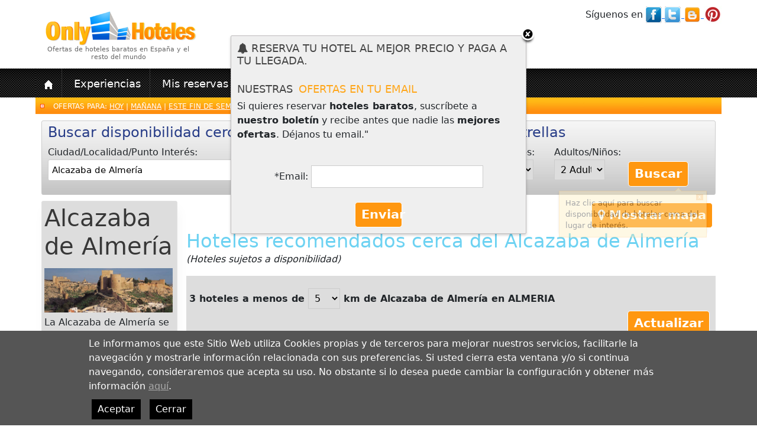

--- FILE ---
content_type: text/html; charset=utf-8
request_url: https://onlyhoteles.com/hoteles-3-estrellas-cerca/alcazaba-de-almer%C3%ADa/4_ESLEI/327/5/3
body_size: 118965
content:


<!DOCTYPE HTML>

<html xmlns="http://www.w3.org/1999/xhtml"   lang="es">

	<head>
     	<title>Hoteles Baratos 3 Estrellas Cerca de  Alcazaba de Almería en ALMERIA</title>
		<meta charset="utf-8" />
        <meta name="viewport" content="width=device-width, initial-scale=1">
		<meta name="title" content="Hoteles Baratos 3 Estrellas Cerca de  Alcazaba de Almería en ALMERIA" />
		<meta name="description" content="Hoteles baratos 3 estrellas cerca de  Alcazaba de Almería en ALMERIA" />
		<meta name="keywords" content="hoteles 3 estrellas cerca de  Alcazaba de Almería,  hoteles 3 estrellas,  hoteles cerca de  Alcazaba de Almería" />
		<meta name="DC.Title" content="Hoteles Baratos 3 Estrellas Cerca de  Alcazaba de Almería en ALMERIA" />		
		<meta http-equiv="title" content="Hoteles Baratos 3 Estrellas Cerca de  Alcazaba de Almería en ALMERIA" />
		<meta http-equiv="content-language" content="es" />		
		<meta content="Klemp Solutions SL" name="copyright" />
        <meta content="Klemp Solutions SL" name="author" />
        <meta property="fb:admins" content="1355734383" />
        <meta name="robots" content="all, index, follow" />
        <meta name="Revisit" content="5 days" />
        <meta name="language" http-equiv="content-language" content="es"/>
        
        <!-- OPEN GRAPH META -->        
        <meta property="og:title" content='Hoteles Baratos 3 Estrellas Cerca de  Alcazaba de Almería en ALMERIA' />
        <meta property="og:description" content='Hoteles baratos 3 estrellas cerca de  Alcazaba de Almería en ALMERIA' />
        <meta property="og:type" content='website' />
        <meta property="og:url" content='https://onlyhoteles.com/hoteles-3-estrellas-cerca/alcazaba-de-almería/4_ESLEI/327/5/3' />
        <meta property="og:image" content='https://onlyhoteles.com/UI/images/logo1.jpg' />
        
        <link rel="alternate" type="application/rss+xml" title="Onlyhoteles.com Feed" href="http://onlyhoteles.wordpress.com/feed/" />
        <link rel="image_src" href='https://onlyhoteles.com/UI/images/logo1.jpg' /> 
        <link rel="shortcut icon" href="/UI/Custom/logo_ico.ico" />
        <link href='https://fonts.googleapis.com/css?family=Roboto' rel='stylesheet' type='text/css'> 
        <script src="https://www.paypalobjects.com/api/checkout.js"></script>

            

        <link href="/Content/css?v=u94rsLxGxmi2p8WF3cQRU9dJ-RWknuHaTQ7Kb0IrkR81" rel="stylesheet"/>

        <script src="/Content/js?v=4miQSee_1WqjU0Ubwa-VAh-BpSbyoiuHWLlW4ZWEsX81"></script>


        <link href="/UI/Custom/css/custom.css" rel="stylesheet" />
        <link href="https://cdn.jsdelivr.net/npm/bootstrap@5.2.1/dist/css/bootstrap.min.css" rel="stylesheet">
    <link href="https://getbootstrap.com/docs/5.2/assets/css/docs.css" rel="stylesheet">
    <script src="https://cdn.jsdelivr.net/npm/bootstrap@5.2.1/dist/js/bootstrap.bundle.min.js"></script>

        

        <script>
            (function (i, s, o, g, r, a, m) {
                i['GoogleAnalyticsObject'] = r; i[r] = i[r] || function () {
                    (i[r].q = i[r].q || []).push(arguments)
                }, i[r].l = 1 * new Date(); a = s.createElement(o),
                m = s.getElementsByTagName(o)[0]; a.async = 1; a.src = g; m.parentNode.insertBefore(a, m)
            })(window, document, 'script', '//www.google-analytics.com/analytics.js', 'ga');

            ga('create', 'UA-23763462-1', 'auto');
            ga('require', 'displayfeatures');
            ga('send', 'pageview');

	</script>
        
        <script type="text/javascript">
            var global_is_mobile = false;
            $(document).ready(function() {
         
                $("#divGuia").hover(function() { //When trigger is clicked...
                    $("#divHomeGuiaProvinces").slideDown('fast').show(); //Drop down the subnav on click
                }, function() {
                $("#divHomeGuiaProvinces").hide();
                });

                if (global_is_mobile)
                    $('#menu').slicknav();
                

            });
    </script>

    <!-- Facebook Pixel Code -->
    <script>
        !function (f, b, e, v, n, t, s) {
            if (f.fbq) return; n = f.fbq = function () {
                n.callMethod ?
                n.callMethod.apply(n, arguments) : n.queue.push(arguments)
            }; if (!f._fbq) f._fbq = n;
            n.push = n; n.loaded = !0; n.version = '2.0'; n.queue = []; t = b.createElement(e); t.async = !0;
            t.src = v; s = b.getElementsByTagName(e)[0]; s.parentNode.insertBefore(t, s)
        }(window,
        document, 'script', '//connect.facebook.net/en_US/fbevents.js');

        fbq('init', '1014578781938088');
        fbq('track', "PageView");
        fbq('track', 'ViewContent');
    </script>
    <noscript><img height="1" width="1" style="display:none"
    src="https://www.facebook.com/tr?id=1014578781938088&ev=PageView&noscript=1"
    /></noscript>

    <!-- End Facebook Pixel Code -->
    <script type="text/javascript"
      src="https://maps.googleapis.com/maps/api/js?key=AIzaSyBZsJCubyAlE9KMVf6zKy8NA6mOym-Ip9Q&sensor=true">
    </script> 

    
<script type="text/javascript">var scrolltotop = { setting: { startline: 100, scrollto: 0, scrollduration: 1e3, fadeduration: [500, 100] }, controlHTML: '<img src="https://i1155.photobucket.com/albums/p559/scrolltotop/arrow64.png" />', controlattrs: { offsetx: 5, offsety: 5 }, anchorkeyword: "#top", state: { isvisible: !1, shouldvisible: !1 }, scrollup: function () { this.cssfixedsupport || this.$control.css({ opacity: 0 }); var t = isNaN(this.setting.scrollto) ? this.setting.scrollto : parseInt(this.setting.scrollto); t = "string" == typeof t && 1 == jQuery("#" + t).length ? jQuery("#" + t).offset().top : 0, this.$body.animate({ scrollTop: t }, this.setting.scrollduration) }, keepfixed: function () { var t = jQuery(window), o = t.scrollLeft() + t.width() - this.$control.width() - this.controlattrs.offsetx, s = t.scrollTop() + t.height() - this.$control.height() - this.controlattrs.offsety; this.$control.css({ left: o + "px", top: s + "px" }) }, togglecontrol: function () { var t = jQuery(window).scrollTop(); this.cssfixedsupport || this.keepfixed(), this.state.shouldvisible = t >= this.setting.startline ? !0 : !1, this.state.shouldvisible && !this.state.isvisible ? (this.$control.stop().animate({ opacity: 1 }, this.setting.fadeduration[0]), this.state.isvisible = !0) : 0 == this.state.shouldvisible && this.state.isvisible && (this.$control.stop().animate({ opacity: 0 }, this.setting.fadeduration[1]), this.state.isvisible = !1) }, init: function () { jQuery(document).ready(function (t) { var o = scrolltotop, s = document.all; o.cssfixedsupport = !s || s && "CSS1Compat" == document.compatMode && window.XMLHttpRequest, o.$body = t(window.opera ? "CSS1Compat" == document.compatMode ? "html" : "body" : "html,body"), o.$control = t('<div id="topcontrol">' + o.controlHTML + "</div>").css({ position: o.cssfixedsupport ? "fixed" : "absolute", bottom: o.controlattrs.offsety, right: o.controlattrs.offsetx, opacity: 0, cursor: "pointer" }).attr({ title: "Scroll to Top" }).click(function () { return o.scrollup(), !1 }).appendTo("body"), document.all && !window.XMLHttpRequest && "" != o.$control.text() && o.$control.css({ width: o.$control.width() }), o.togglecontrol(), t('a[href="' + o.anchorkeyword + '"]').click(function () { return o.scrollup(), !1 }), t(window).bind("scroll resize", function (t) { o.togglecontrol() }) }) } }; scrolltotop.init();</script>
<noscript>Not seeing a <a href="https://www.scrolltotop.com/">Scroll to Top Button</a>? Go to our FAQ page for more info.</noscript>



     <style type="text/css">
    .gallery_service
    {
        margin:0;
    }
    .gallery_service li
    {
    display:none;
    width:100%;
    position:fixed;
    top:0px;
    left:0px;
    }
    .gallery_service img
    {
    width:100%;
    }
    </style>
</head>

    <body>


<script>
    getScript("/UI/js/XHConn.js", function () {
    });
</script>
<div class="home_block_right_left news_layer hotel_item" style="display:none" id="newsletter">	
    <h2 class="header_1"><i class="fa fa-bell" aria-hidden="true"></i> Reserva tu hotel al mejor precio y paga a tu llegada.  </h2>				
	


<div style="clear:both"></div>

<div class="headSection">
    <h2 class="header_right"><span class="header_1">Nuestras</span> <span class="header_2"> ofertas en tu email</span></h2>
</div>    

<div class="row">
    <div class="col-md-12">
	    <p>Si quieres reservar <b>hoteles baratos</b>, suscríbete a <b>nuestro boletín</b> y recibe antes que nadie las <b>mejores ofertas</b>. Déjanos tu email."</p><br />
	    <div id="Header_LightBox_Newsletter_update_insert">
			
			    <div style="text-align:center;">*Email:
                     <input type="email" id="usr_email" name="usr_email" size="30" />
                    <br /><br />
			        <div class="buttons_std5" style="margin:0px auto;width:80px">
                        <a href="javascript:;" id="Newsletter_lbSend" onclick="return ValidaRequestSubmit();">Enviar</a>
                        <input type="hidden" id="hdAppType" name="hdAppType" value="40" />
			        </div>
			    </div>
			
	    
</div>
	    <div id="send_newsletter_info" style="TEXT-ALIGN:center"></div>
	</div>
</div>
<script>
    var height;
    $(window).load(function () {
        height = $("#newsletter").height();
        $("#newsletter").attr("style", "top:-" + height + "px;");
        $("#newsletter").append("<div id=\"simplemodal-container\"><a class=\"modalCloseImg\"></a></div>");
        $("#newsletter").animate({
            top: 60
        }, 1000, function () {
            // Animation complete.
        });

        $("#newsletter #simplemodal-container a.modalCloseImg").click(function () {
            closeLB();
        });
    });

    function closeLB() {
        $("#newsletter").animate({
            top: -height - 80
        }, 200, function () {
            $(this).fadeOut();
        });
    }
</script>

<script type="text/javascript">
<!--
//** Valid the seach form
function ValidaRequestSubmit()
{
	if(document.getElementById("usr_email").value=="")
	{
		alert("Por favor, entre su email");
		document.getElementById("usr_email").focus();	
		return false;
	}
	if (!compruebaEmail(document.getElementById("usr_email")))
	{		
		return false;
	}
SendNewsletter("send_newsletter_info", '', '', document.getElementById("usr_email").value, '', '', document.getElementById("hdAppType").value);
	return false;
}
-->
</script>
					
</div>						

    

<style type="text/css">
#div-cookies-legacy
{
    position:fixed;
    bottom:0px;
    left:0px;
    width:100%;
    background:#555;
    z-index:1000;
}
#div-cookies-legacy p
{
    color:#fff;
    margin:0px auto;
    width:980px;
    padding:10px 0px;
}
#div-cookies-legacy p a
{
    color:#aaa;
    text-decoration:underline;
}
#div-cookies-legacy .close
{
    text-decoration:none;
    display:inline-block;
    padding:5px 10px;
    margin:0px 5px;
    background:#000;
    color:#FFF;
    margin-top:10px;
}
</style>

<div id="Header_CookiesLegacy_pnCookiesLegacy">
	
    <div id="div-cookies-legacy">
        <p>Le informamos que este Sitio Web utiliza Cookies propias y de terceros para mejorar nuestros servicios, 
        facilitarle la navegación y mostrarle información relacionada con sus preferencias. 
        Si usted cierra esta ventana y/o si continua navegando, consideraremos que acepta su uso. 
        No obstante si lo desea puede cambiar la configuración y obtener más información 
        <a href="/cookies_info.aspx">aquí</a>.<br />
        <a href="#" class="close" onclick="cookieLegacy();">Aceptar</a> <a href="#" class="close" onclick="cookieLegacyClose()">Cerrar</a>
        </p>
        
    </div>

</div>

<script>
    function cookieLegacy() {
        var now = new Date();
        var time = now.getTime();
        var expireTime = time + (1000 * 3600 * 24 * 365 * 10);
        now.setTime(expireTime);
        document.cookie = 'CookiesPolicy=Accepted;expires=' + now.toGMTString() + ';path=/;';
        cookieLegacyClose();     
    }
    function cookieLegacyClose() {
        $("#div-cookies-legacy").animate({
            bottom: -350
        }, 500, function () {
            // Animation complete.
        });
    }
</script>

	
    <!-- GALLERY BACK -->
   
    <!-- <ul class="gallery_service">
        
    </ul>-->

	<a name="top"></a>	
	<div id="loading-wrap">
		

<div id="loading">	
	<div>
	    <img src="/UI/Custom/images/logo.png"  alt='Reserva Hoteles Baratos. Ofertas de hoteles' class="logo">
	    <img src="/UI/images/loading.gif" style="float: right;" alt="Cargando..." />
	</div>
	<div>
		<p>
			<img src="/UI/images/Ico_Point.png" align="absmiddle" alt="Buscando las mejores ofertas"> En estos momentos estamos buscando las mejores ofertas de hoteles para las fechas seleccionadas.
			En nuestra web disponemos ofertas y promociones de hoteles a muy buenos precios.
		</p>
		<p>Pago Directo en el Hotel. ¡Sin pagos por adelantado!</p>
		<ul>
			<li>Los <b>Mejores Precios de Hoteles.</b> !Gran cantidad de <b>Ofertas Especiales</b></li>
			<li>Tu tarjeta de crédito solo como garantía de tu reserva y <span class="Bold clrTitle">100% segura con <span id="Header_Loading_lbCertifyEntity">GeoTrust, Inc.</span></span></li>
		</ul>
	</div>
	<!-- RECOMENDED HOTELS -->
	<!--<iframe frameborder="0" id="loadding_offers_frame" height="200px" width="100%" scrolling="no"  src="https://onlyhoteles.com/loading_offers.aspx?state=" align="middle"></iframe>	-->
	<!-- END RECOMENDED HOTELS -->
	
    <div class="all-why">
        

     
    <div class="hotel_item">                
        <table width="100%" id="tablap">
            <tr>
                <td colspan="6">
                   <p class="header_2">VENTAJAS DE RESERVAR CON NOSOTROS</p> 
                </td>
            </tr>
            <tr>
              <td width="103" id="margen" valign="top">
              <table width="90" border="0" cellspacing="0" class="itemVentajas">

                <tr >
                  <td width="98" id="tablapie" valign="top"><img src="/UI/images/1.png" align="top" alt="El mejor precio" /></td>
                  <td width="119" id="tablapie2" valign="top">El mejor precio</td>
                  </tr>
                <tr>
                  <td colspan="2" id="interno">Miles de clientes Satisfechos</td>
                  </tr>
                </table></td>

              <td width="110" id="margen" valign="top">
              <table width="90" border="0" cellspacing="0" class="itemVentajas">
                <tr>
                  <td id="tablapie" valign="top"><img src="/UI/images/2.png" align="top"  alt="Pago en el hotel"/></td>
                  <td id="tablapie2" valign="top">Pago en el hotel</td>
                  </tr>
                <tr>
                  <td colspan="2" id="interno">Sin gastos de gestión
                    ni cancelación</td>
                  </tr>

                </table></td>
              <td width="131" id="margen" valign="top"><table width="90" border="0" cellspacing="0" class="itemVentajas">
                <tr>
                  <td id="tablapie" valign="top"><img src="/UI/images/3.png"  align="top"  alt="Hoteles, hostales y apartamentos"/></td>
                  <td id="tablapie2" valign="top" >Hoteles, Hostales, Apartamentos</td>
                  </tr>
                <tr>
                  <td colspan="2" id="interno"></td>

                  </tr>
                </table></td>
              <td width="125" id="margen" valign="top"><table width="90" border="0" cellspacing="0" class="itemVentajas">
                <tr>
                  <td id="tablapie" valign="top"><img src="/UI/images/4.png" align="top" alt="Guías de ocio" /></td>
                  <td id="tablapie2" valign="top">Guías de Ocio</td>
                  </tr>
                <tr>

                  <td colspan="2" id="interno">Información útil y Recomendaciones</td>
                  </tr>
                </table></td>
              <td width="133" id="margen" valign="top"><table width="119" border="0" cellspacing="0" class="itemVentajas">
                <tr>
                  <td width="39" id="tablapie" valign="top"><img src="/UI/images/5.png"  align="top" alt="Opiniones de viajeros" /></td>
                  <td width="77" id="tablapie2" valign="top">Opiniones de viajeros</td>
                  </tr>

                <tr>
                  <td colspan="2" id="interno">Conoce la experiencia de otros clientes</td>
                  </tr>
                </table></td>
              <td width="135" id="margen" valign="top"><table width="116" border="0" cellspacing="0">
                <tr>
                  <td id="tablapie" valign="top"><img src="/UI/images/6.png"  align="top" alt="Asistencia 24/7" /></td>
                  <td id="tablapie2" valign="top">Asistencia 24/7</td>

                  </tr>
                <tr>
                  <td colspan="2" id="interno" valign="top">Te ayudamos a elegir su hotel y realizar su reserva</td>
                  </tr>
                </table></td>
              </tr>
          </table>


    </div>
   
    </div>
    
</div>
	
	</div>	
	<!-- BEGIN main container -->
	<div id="main-all">
	    <div id="main-container">

            



	        <div id="main_top">
	            <div id="logo">
	                <a href="https://onlyhoteles.com/">
	                </a>        
                    <div style="" class="logo_cont">
                        
                        <h2>Ofertas de hoteles baratos en España  y el resto del mundo</h2>
                    </div>                            
	            </div>
	            <div id="right">
	                <div id="customer_support" style="margin-right:0px">
	                    S&iacute;guenos en 
	                    <a href="http://www.facebook.com/onlyhoteles" target="_blank" title="Onlyhoteles en Facebook">
	                        <img id="Header_Image6" src="/UI/images/facebook.png" alt="Onlyhoteles en Facebook" align="absmiddle" />
	                    </a>
	                    <a href="http://twitter.com/#!/onlyhoteles" target="_blank" title="Onlyhoteles en Twitter">
	                        <img id="Header_Image9" src="/UI/images/twitter.png" alt="Onlyhoteles en Twitter" align="absmiddle" />
	                    </a>
	                    <a href="http://onlyhoteles.wordpress.com" target="_blank" title="El blog de Onlyhoteles" >
	                        <img id="Header_Image10" src="/UI/images/icon-blog.jpg" alt="El blog de Onlyhoteles" align="absmiddle" style="height:28px;" />
	                    </a>
                        
                        <a href="http://www.pinterest.com/onlyhoteles/lugares-para-visitar/" target="_blank" title="Onlyhoteles en Pinterest">
	                        <img id="Header_Image1" src="/UI/images/pinterest-1345141049_30.jpg" alt="Onlyhoteles en Pinterest" align="absmiddle" />
	                    </a> 
                        
                        	                
	                </div>
	                
                </div>   
                <div id="menu">
                        <div class="menu_item">
                            <a href='https://onlyhoteles.com'>
                                <img src="/UI/images/home.png" style="border:none" alt="Inicio" />
                                
                            </a>
                        </div>
                        
                     
                        <div id="divGuia"  class="menu_item">
                            
                            <a href='https://onlyhoteles.com/guia_ocio.aspx'>
                                Experiencias
                            </a>
                            
                        </div>
                        
                        <div class="menu_item">
                            <a href='https://onlyhoteles.com/booking_status.aspx'>
                                Mis reservas
                            </a>
                        </div>	                                

                       
                        
                        <div class="menu_item">
                            <a href='https://onlyhoteles.com/recommend_site.aspx'>
                                Recomendar este sitio
                            </a>
                        </div>
                        <div class="menu_item">
                            <a href='https://onlyhoteles.com/contact_request.aspx'>
                                Cont&aacute;ctanos
                            </a>
                        </div>
	           
                    </div>	         
	        </div>
	
<link rel="stylesheet" href="/UI/css/jquery-ui-calendar.css">

<style>
#divMapConteiner
{
    left:148px;
}
</style>

<script>
    $(document).ready(function ()
    {
        $("#show_mapa").click(function()
        {
            $("#divMapContent").slideToggle(function()
            {
                if($(this).is(":hidden"))
                    $("#show_mapa").html("<i class=\"fa fa-map-marker\"></i>&nbsp;&nbsp;Mostrar mapa");
                else
                {
                    $("#show_mapa").html("<i class=\"fa fa-map-marker\"></i>&nbsp;&nbsp;Ocultar mapa");

                    //** Tracking GA
                    //_gaq.push(['_trackPageview' , "/SHOW_MAP_HOTELS_NEAR//hoteles-3-estrellas-cerca/alcazaba-de-almer%C3%ADa/4_ESLEI/327/5/3"]);
                }
                    
            });
            
            
        });
        
    });
    $(window).load(function()
    {
        $("#divMapContent").hide();
    });
</script>
<div id="mail-all">
<div id="backgroundElement" class="modalBackground" style="position: absolute; left: 0px; top: 0px; z-index: 1000; width: 100%; height: 100%; display:none"></div>


<script src="/UI/js/jquery.simplemodal.1.4.1.min.js" type="text/javascript"></script>
<script type="text/javascript">
function GetNewUrl() {
    var url = "/hoteles-cerca/" + document.getElementById("hdGuiaName").value + "/";
    url = url + document.getElementById("hdState").value + "/";
    url = url + document.getElementById("hdGuiaId").value + "/";
    url = url +  document.getElementById("ddlKlm").value

    window.location=url;                             
}

</script> 
<script type="text/javascript">
    $(document).ready(function () {
        //CheckImageExists(".hotel_near_wrap");
        $(".avail_hot_near_close").click(function () {
            $('.avail_hot_near_wrap').dequeue()
            $(".avail_hot_near_wrap").fadeOut("normal");
        });
        $(".avail_hot_near_wrap").delay(5000).fadeIn("slow").delay(10000).fadeOut("slow");

    });
</script>
 
 <form method="post" action="./3" id="form1">
<div class="aspNetHidden">
<input type="hidden" name="__VIEWSTATE" id="__VIEWSTATE" value="ErMDEqPID6KVOyHsbZc3/aIsKqEn8lgRqj1ngF2W+J9bnAVq1CwJ/EdriCEJDSgtsIfM98GAfT4xqigDp9D9Sw0Fm/As2PUfE8CvLDmtjcFyA4GvIpVmk6SC1aXz8yMLYru+BPChVz+9wwr7opyhu5kkKSepD4Yg6xTV2AZZ1qzmAni9OMiiOjgxwxQHaNxtITyWAGL8uGeAFgMky7hCZIlErOYO+r8JY9fK/PwH+WZe3/P8v0bMnIx8u2SfNf74lGxt1+Z+uQItVCQl3srANpQFyj0DcNY2VcmvTZhw7j7kdSISAicpm7xlWFRQWYDScGSQ8Y+UAEgPJ52PWe0Smn7lcfI7MronoJvg7g+7gaDdmqNNOsbuF9hPqZDWckR7DpqwwzzNOOHsggX/RhTuyFOtpjeyZI3LJlyPah9o+gESngiTbLWp/FcnsYuanOh+trSDORuT9FfuaLUI9b5vELqdZOiqxLHVqe14efN2gBtg/zX+GLsVsEQy2L7sfoJ1A/TU4h245lJdEzJag9mc9WEKKhMt4AO3BLI45PtZkLfjae2OORaGTeY8pHQtaIJ8wq37LsI6CInA+VRxRXfBaK683cambG2Bi7XE/aX8y6CrWYLy5nyOCbjJtX1bNs2Wac7C9JWaEuR1WZRsYeG6U05FxxxFt26a/NAAJPPQzWJPcbl9Snwrif/+pEuH2dEGHwhldB8dmsmdjd4Y8kTcbrgEDdESCI3W4ThPbMdItPEBuc1rBlq2982+b0hY7Aivw4oOJqWuqD2Xw+9MJmyuMGQPWcISpk/3mic5nSnoPa+zjT9P/jba1nwlQwTti5R5QVEGILSXD8z41k7hdMr3WdxXI/6w/ymbG2XBOi3LxBU2EPUQsYyAdN/SD0O6/hXMF9ImNH1hidECxmgUjyHwehabiau1aU8jilXlBqDaEpZ8nxJqZUmek9VKgWfz3/OVzw7EF++V3imc9uU/T2ie2sVFD2ENRR3ipxVsevM56vKyIOEC5TkUpQ0wUbhsHEKvf3nbBpwv2ebtIBOlKBV41Z4xqQ81UTLC5oOUhF2I1V/3oWt1q8H7oNTyjZjHxN8EbHjL+YDMx998GTLDx+wZhyHaUCDugcVhaJkePY07eDiNy41pxQBjIEawJb5qPCaflA5p6q1dMJqTNWJKeBe6Ei2A793fb76q9xOaN16ZAt0vUxstxSqzwQGISIGWjY/DuA0QxW5FTPvlgcYqhCt+P3CINYGe99xHmnH5xCR8LB1geCfjSlqcszIYZG8rSWboB8hhpuhg5HnhoPgbJeudzoZyKldsawHynv/XeC84AdLRZ0bkjU3ap4LQ4aatSJShL8Oa+tiytsfSLV1TtGqT5q3i7zMxrXC9mFCKFU7pteoBgYRwRmJ7yCzFFPWucwjvJOQDE3KVQfZQpkfLjXr25lyFJdd4KhKXAwx51nmfqr7gcqQkZQBnKBrej6ha/yU5RiJqxpBWvnCjQC2SqwCZ34RbyXR/[base64]/W19aMnQfnbCy+XapjzyYstVVs66qYhdhSYN1xAuMvO3GAzCXEFEmBW6tj8YyJg1hp9wDrFvjrddh8VCI0wxNImm0t8cbwIUtH7I5TFYWTcYdpEPpObdw4ycV3+0LKbx1NbNaj4nnBGKqiqmjc/[base64]/c0tbwYsMPEsMYd7S9j9PaZ9tBEH1FjNBkY2zLMsHFTcK+o01cJ149OOPiJHkpIhpNmFk15psye6gPXrZpaKBsbdr24WUxPiogtIdRpyIhOccZR4E/XCAlYkKcxqsAm5s3v78QoHNY3yqjZ53H4H2zWZltG1cRk84KYwVdfNb2m/YWIV63vYMaVMX9Y/eK/2BCPjzpltZujQD2m+nKiaBae4CFni8EWUIR9NZ90DJlIFyPygvl59V7wGqafMxLah+V4A3CEoR1L36o3YiJgvPJeRQKbJydYhICd3mxWHnCYsJdp66teT8mA9PDlx/bR5mZXySsXt15FI8jlofO4fGfUeItvbsO1VKSKB+ZyA5IEx2RWAsr01GC4JR2ZppE1okXcVKEXDCtKe73nQvkjQCyLuwt68NUso0qIVORZ2ERpHryKHiLmUxM/bLsmT7H9lKnwKG/ft2F5I7gjd+QErZ86vdvx/9KG2euW7E1AQ0HZ9r88cWm2ySYpyiNU351SwR7x+HqH9AuJdx82Yf45E4n5cvCcf/Y2uHWBTUt0Rm82+6kBDNhu3L6qz0HQxy0p7uEINeUweRXG8mTnOUHW1AheMehAdo+jT4j0nudYPeiUBN31taVI6kb2vq1C6v/mvbH/H8I52obkp4mc7+tGvAfJolWbsYCBiYNBWah9re6pJe0Bzo9Wg7EVmS9XGzdngz43MAw/CNWmoLrJWqveNdcDelAVnfIFO8HSkR7jTjDLBrpXrAG4JksSGT43QYSceSQ3iaZznik1aQhM1yY9VyRQgIWZm9KGGOrJrzcfguPU7wtZBKFAfDkL7WwGW4hf28LPDzInrAS9qHY/Fvy8KUh5Hz4EqCTzy1pjSqYon3V5Nlk2CMr7Z01Mq9aQ9YOZky62a8H7oa4fLi/WAGMXc1lTJF66z17s+ILad2+jctaQzcdKZ/dklEEug1siI3wKGPheB+cwrannHpGQkCa/t9OX5r49ByLBlFyDzNDiB3k9F+EXwtsr1uTJx0LaMzR2YGdqo5F/GgVBD5FeIgtIYzDE2vi5M8/A4V79DknTEECxAEpDqYJNa36DqjRNIa1xfHFadz8OaAU56rJz3o/ynYqJzEdfAPAe05NUmm/91tnBMnoc8l/nSYRJeiMBTpYcS1RWoPAr0T967nxnIkuSzb4tp0UyvlyeNUIh9/Ftr8IQDdDs6sGyjYdQvp+seSO8Z2c18vXdu033gEdw+P8dXJYFTFCMPVf1S2WTg416/[base64]/IoWtpsYO9X3osP83sB1DU+6/Z63kMS67bDBu/[base64]/[base64]/cdmdJD+hsLBG0W7DM3SXqVYk0mkISSkfMEJOucLSWtFigrQMYVAcsBrowCONtIX5rkorE0mOF4i/JoqJqxX83YFJklcsdUxBzZ55Lopkdo9/FGPePpiThnNde59q1UQ09SZUFv47aq/FTKatsLGtgOWIyuy3GDeB/VaplOxCTN5w6P7DiJIwyqjLZYZPSVDu41JE4/WFo3muQ6L9+MAEWB29FTZa+1JbXzCL03HpTTmlYV7JA6qghdH2l1gWU0DErD4mTKSiXm2fWp1QMB2VbQppXMdFTgtEBR8GEwJhyZH869MJAVppyV4t4kq0Wjry92U7xfzu5cClGbuMEj/ENLUFEndm3IV2a2pb3+Acf8tgoPpnkyK2jnFrbDIr/zPV9puQieoAWSlydTqpPKk9zHtaeZB2HJ91cmI3iGiklUpwyAIXQBoDfrHn1RBIW3mpeENwf4hXZtWHWOTQQTSm11q3I7Et9Lj5RxcrU5Ytp5UEuaYDIwq7PjlM939NQhTyTMCODOF/n3kD3VA+HXp45zauoDCw9FArRm8RcFk9PKwlpp43zSPk5F1mPwVmynUJDzfiPGRIEeKfbTfAxS3DnorjsjGT+Fi5/CaJBlz+zxPOlp8twiyGlLe3/G8JarilYZEA/1bPfII7gst5MQ7Y1qdOdJWOCyGFR15T5LhJauKwovfwdsx2Q9VlQZ5VUva38y6UunbseOYQN0CeEEsPcgMBgAi2B4kYjrIKX30axMP6t7YQcovzeKcy8wzg3jLAktgCpo8EF+8uwQA6gkkazCQdfkfBs+8W3b+y2NMy1YKWYRu0inpy7OYUmpkvy3Ubm0/l6Q/C0mEiJ7PnttG65ULZxknUy1letOBY3gBu6wvcjWmoJxQL83etE26q815brycB9owJsClur0zK1mgLwN6N31/fhBgZ/lXVdfbKjl6Ilyw0D7lnC/Zg/PcD4M5M3A0XBGImHeLIRdFJEHoHQRVL4PRoNaHntfrsWaTHoYZhPRb6ErHvGjoOcHqos8Qy+YiBqz513n8UksMAuByGPVqcfo1JSb82fFToRDeSkk0W35uNyiKI88w2Kv6Hj6P4jltQ3eRPEz/rv81AAvPTq+8qt0bf25xcYdkGhQUcdTj6va8sZMd/Mb8eJQzM1nXWLSics97YOvQnP3VbBMNfhcMXALdeDMMSIid4T18r6K9up+CBQypTdvsiZldlLLFO2yaex268KzbsSUbvpMRIB7a8IElHNBuBmIRqBbugjcseimuzChGYD3aaAbyBPRfOeBqtI2yEy4q6nwt8TtyQKHPrJbVZHoEZ3+U6jsMnWOALiwt1aYj/LohQFIaWioq+wrnDMOYbVpmPMoeM3tuuGJl31il1wjMdFyrresJTddO7Gb5B5hNVC882NMZ8Z+VwzmOerY0PQVq/9yHowboOH0NqKWytdg0LxmHCNtVV/jh8pt5nmjKG/47KNZvrmeczgJ0MnWBdP9piiqLZQ1HffY+Fnkuh6gyX4+ASLndKLslySBdyTXVxCDKczmcJ2UWRsKRlSXTQyES7oTlTitgfnpvf2stOfsBREnitrtGxDtCKosc5cQBquZvwUKaGkRUzHmxVI/JS2Fx60+EmVXSW5Vy1sdVaFWy2eGrbAafjfsomZTJXXxqpaYMRGgl4rT1YSsAWyQ6IFaFYKV1atX2atMle1f6xmqghmwobqmtgsS2cp///SQZOuJlKWe3/[base64]/6noWwUxUPgaqB0oFYrSC5wF9TerE+F1IooUZKfBM15gIrNDUPaLGOkKJAaCjgZ7ynK5oSNXioqri7YCSCafckHyW06X/W4QnFS1YPOZN7cFUBxv+7XiYGiHln1Iy6u35WeEtC1L7o2oa+3xTfTMIgW+CLy9zEfzPqVDKccUULTb9SYaxrITSMwyOdvZ/ousdnvnvpf7hK+kFYNhJAeBeOeKjpR6Df56AjoXXf/U1jIzsgrxNFyLZuwl17nTAV9Ih27nIfr219Hg/m7xJmXuwOiVtfdEhVGqY+oe2AcpyjsUUjfygpLklXGYrltclE0QH8k6AfTmVIxF7zxGt+sxLh3WXBEqP92rAx7O4uwwuXbLYvDd3EFpSXrk4SDef4c1XBnTDDJXJVUWiobih8M67HOQD+IUNnQ14JpfyQp5mc3oCvi0+UFQsSEaJCJz5V5z/4sg3GCKQ7wMUH4ffQdw4YffEqf6W/Ae13SIKtKqLuAqQhKkOvqiYuZ4z9BCSrgWKcZgS04BKj9osJ/DGOchwc+/rgACiISMfDsHp+eI0TH57/l69EH86zNszcFYo166/ZzwWYVxfWtpwmHRvOiMlKpGYz466oKFK/ieYRJL8BuZjcw/oBmkGhP6lBhPpw8LYj/D0ggf13nObyXYIi9PaSV9ldE3J5eaDcFT7QUuI0Ez1CnvjgF078yrHcQYo8YjjC1PgUtkIcsU4GoO/L1vGQUOKsLcjzwTquZstQ3PN6jw9JgBzfNbbZjkjtnclgzqdwXLGViNhrT3GGTZmvgvsZ2zIIHsYfsIHaOdfTmZrB9A+FuO7zhIxxbUUpj2pKBgwJnD/mCEMcbCb3F8mnYwB/qdV6wF5YtIf9Ikt9R4HXqyQmvIpzBdNmBRVJA3RcXkZtQhLh4mf7zZk1rHchP07+QtrHH8aWMuRjh9CPshCvy65KArEK0jmMKfqbM0raMuyK/KVseX8Sd69t1d0XzW78Ffx58Ey3lJ3DvTo+FK2ABKKV7mcHpEMwqoQYAlQWoAlD0Yc+5mBwrns6R9zWfmL0TbYUQarp/7Ojgmm4eBqBb8SOqgfOFZGBQUKeWFYKY6JNw/ySnMieZuFuaIyW+HWWTDYVah75n6WD3/tjAN5lR4sQdjFEGGki3JiUrZcHor3WpHhP/voRr6bOR0sMAejRWgJAHml57nSfkVaza82Y843l/HTtsSXltr19m6gO1vUTbpGD3u9GYnyA7NloGSVeKQBvXsuFIHgY3Pl60MG9mbUhHpa7/kzKOYQgFC+dX3YaB/hIu0fTvi3btFH/sGV5xZSkJ+MJa3cIW7mnlPxNptzRwNrksZmstjORfqL/6bmTx3nLbJ7rzA+52toqsJLMvc7IcCo7fcAvXJZjHPjgn59JLmRbVvaCGkOnH84BE/hT3vMg6KSvpTDExOMhGkg+va6Hb2RHu+NXR4YKFAn4R4E2KqD8PjF8FR67H5sYCHiVA3sMUjsxXCVaOUvfIH3Thdr0eMhWBJcLpO6zEtLWowr6yy3WdHyVVZHi4n8FHEeBIL1CEel2e+46bPoyhSbFtc8K0XzGqacAnpFwmYF6pKqbm41xd9Vc/qRDNC716b8YIZ1coOmUvQpmgpP0O7BAaA//bg1NLwOqwyn/IzoQ3F3Jbj9K3qDKTXwQ/dcR26Rm4GDnxYX9srLoPcp9cfGaJug2BowsBeqy/Dw+J0HGVwOyjS/gAYqk37BAGgShOLaXYVng3KczPMvFG/K2350PJg168YbLj4Eqi9RdRPr/pGGjZLTnCfOj0SCQCRtP9hyQGxLE5QAO8H/Lp2T0r4A8/jyrOixFkn2DiHPAUtuCR6EtSgVKBW+eldZS4wIJb1IDEljBjOKrFSx+4CvsAktqvc8/GRDD70ErLbWgpxBjmMWIRNRssuf3mGb3+6+wZrfsxAtfybxAcGONbw7It3cDhVgLjizIxtXWcko1rHisvC9wyjmwH1VgECt47prQ8F+9fpbMQHIbPuMMuXYmQ3RSIk7UJSr6OkU/dlnxml/he0XvEAmdqHsa90WKvG/[base64]/LfPJw0MrsUeg+7UqXaHHsggR7L3houQkcft9x7eyoOvCVcCJWzJ8U0aKuJA3XPa8Vsc8rbRFSBN1FGoUBlN/[base64]/6U8yW5u1GEAm3LndPIE/r/qiPbzDLMh4Puz2sJd0mMnFz3u7YK2OcKjlEcWVL1TjHDXqav3nr9hwwUP/TZvprHMuAw9UBt41rPTD8J0vjBPpU7ktK5ce3qpvdYIBPjQrEuLB+Bq1TgCOZNMiT9tLgRfjGO1TKaV8rcUuKvhXRB5vWO4weH5qErVkE0KoKe5hLLJ3OscesHsO0lwTN7aLdAcUUfbif4/3T2efYSjUVXq+nRa5H6FigvMXUVFD7K2xL6I4wuHR4imcXPY+zb7g+UEq1Ogbd7FORf4ePlYJUQh1nPw/dBD5lXqxVyMOYxu/YTTwTzLCffw+xeuJAU2fPtkBK1f10e8T+N6VwhJleRxVbjvm5JO3VjFYQjoecYA17tQ4qaOnulRkFEMjGx9YTeejuOswvSZ2AlvAkeU8o/[base64]/2ghBK0aEXP3kIjcFeAd9j6qKePTUz1dIdbi1BEEyzkhHQNlKBY030p2XNOqg1Mj26j/q3jQbRi554aK3L3z+HM60UvJoCHbQYH/34BVAuuCEULf5hN2SFNcswd07uw7kwPghN8YuvFhPc8JFhmAawTzRJ1Ba44oXPb3PMEGbAP+ApwaP7LFyRfP97E/B8KiKsDZu932uipG6/G+5OV2M7rxs8N74UdRQRyvbl3aOHCAACqR+d9lt4XQwHbuemaXanxawYS/g389t4PpAO9qF4Mb290zT8110XMwzsMoei8hQ8YnwFHaV2EizVHnFMeauffEFAugo3BwohOtt3EK2Sd0NJXy9mS3uFTzhScUxf85Xht+HnTkixTcb08IhSUb8H0epbAUI/NEie2xbHONTTGbQH9nvZSnp1A2MnLu6RDDlfvfuaidnGo+11vAAtfpwtaaA4/SA9nGxwLlVWHmU4YM19IL/9IF4UJnLyMn5G6M/ueX3BrGRIarQAhhZRY/B7ouvXMk9wTHWzwCf4picuMOvYGpr+EHSpvOujxwFZO5p7S3f54gnFg40zUDENT0XYtclQ2OKeISSHf02Q2HhIvE3e70+8NCvJiGgNXiXVn6KGPmRBVfH/WBkV5VTJnRV4opFW43pbChNgUSkot6cJ7/3nXtMUns3T//Mj93THwQa5U9Bo14m5PrBjDHoNO5r/3cR9echaFYqSr2e1OT4EDeRlfURM7kEOFUPoKlgzMjXniAZbfRDbvXS0vEGTqn6NhLcZ+96HBjgQeyLWD6hWbGm38X7bpUMYXR3vNNuGSvgRVDK6czv+TWKY+/X8DgJhOauChQnXhgT8EqAcB2x0bhUnXaj4aQI3lJkjqBEwwTWUj72XoekzRpsIaZtAyjzul0ceRiH6fhxItyiLezy+VeNOXR/y1Jrr/bxd+L4XRIFbD2kKMk66CJ1TwC29vayK8KAmarpyJYpxzc6sapSqkqKcnLJFoWB6uOrSw1bJV4chqJm6jRj3D6d3acfr5bV+ur/[base64]/ZLPaul9upBTeF+z7NBqK4yTU2pz/PnUoPUau9RpHDe2I26Hl+wiyNiFtIqnanV5teezRMPig9I1WqCmO/8+uq8GIoT1PMTHdzqi47wzc+cC2KkQyzVahwKa4Se2yBT6l9FTzkz5fSZ/1rWzlpfiBB13ezVqXQ8m1NzU3pHfLQ+52TYmjOpPGaRnWAIHnSyJLnTglRUZATgVJAq9CQ9+QfhRsYlL82toE2F78pid/u+/QJ+DBBRtKsHmmorOeMxTjevcVWgkZMfku32mT6YWHKLTaZCxKL+snMHFfridxKBao7b8VbMey7PwWbX7/+bkLCBals4cJ9FOGdP+FCSQV/x2L+lxkW6ITxG9p1LDFG3f4rdDAunUJt+8HVTJ7IZEjp1iW0BrDnoTnQswCqeI8aQVXOmWDMKjew0ZnFAviQOnpqYvMsRE9AmhpHcLFNuR+OUqsU8hTwhyq/XAx5yexwoxqy0YWXjsdS/z8B/J3gihbpagDRt7Unb1IMq/tMQa1tg1fKUTwyo1nSXF2LSmCBbAj5QhqoosjbC7oknBk8Iirc+lE+oQHyRVt5AOjib1OIWutPOnNTMb62QNw8WmwAjyGGA4Wv0y4qBGJ/fcdwXsIp+/w73z1efGGe8GWcf3SvpQMga1sAE/aCv1GJb4MKiA0FYqWVHwzhqZ87W5BhCPpOa2aSZQpshx68mWTcL1EUtqxlDoFywyrQzxD1BxE1i6kOBQw0M81Ry59u1dRaimhEluyg0BCsOMmJn27oPfh88j6oMcwzpCf0s9d50NRnoP0KizH8R1S/2NXv74MUDfv1DaihFKPueIG5py1SXcuB1xziS0fgiffqmw4QJHq1xEzxhCClWIn52/pB1FeFO8cqjfVxlW9KsYVV1llqG7IJySpprBP9dWhG14mqJw6wvq+Y4LEXJZmLDAZbHyZEakxiT/yRdEk1tFu6MRAiQGHiQVo7+3Q9n/yGiYH10Xco02kQewcfs7fA4D0MaE4NRUMLoitP3o85N/Br+AOyHA+WYtJzClv0mMA8dqxFajAopQRVMEaqpotd9L663+Fhlnjv6zmbYaI9GgEZPlHRlP+/b0W2C7qUzQB8NRBf8k23GRAGM5xA6KJ6DfSM656n7kvWGgBsyoS3ipwcLY2NFWFf/VCu8cKAXz86gwua/tkwTAo7cCPjr+atsnJCroJeo+D5Eis/Ax/RUR/bCQT/uuPCRFMCJSrn9oSNoJjW7Nu6+/vxU6EVouOysKjrrJt0VCJ8XweV6L9aqu9lBUaX/nUiuQAIulqxMXp+icd8AzQMqNBtwONgC++BtmH2BRiZNGFI8uWErxIzFKo2fPJJ4WkN5qGanbIIQIsUHsdHLr1m6gS4kCO3fvNtUN8aOrvPqd5jCIMA0h4RzmI3ZId36/tj0JYaWvNO1pxv0z2zi5RLx20COdPjjbSWFV1x4f+KxeZfN9pQBUaCnxblYXlYEDEAQvLmfFRnYjU/YvdrfsK8b1XJ7NmsZTC0FK6vzyHwqjL/AZBfQ3K7FyzhYlpEzuyNFGQgs8+GKpUIbe/zFDYe7XlHgn4Ho/wwrJyZUrh+qZg7Fec3elpAvZ36fJeuFnpj771pMLzeEb3XPaTQNWKQlE1e5AXklE1Cv94cO56Ufw438p8mK+qVxVLfaON8p8dGLQ2OzidFx5mDEEzywCKePledvULDczxlDHBPvVXlDDShd0MtrO20VwULc2QRbgH7QqoI/AYKsXzyYfLPCh1qN2caq9kz1QqO6xEVrj6a/GhT4qRILEfes9m6AXIyzhl0hFc38mmuKKzz4kubWXgpGhck1/+94xoeZ7VZvpStKI6mV0NZNsR2RrS0yTTHLQuZQyBw3oa9LueGplGEbCiWiZ0t9QdeCHQnS2AdVIbu3Kjgq1Ks0tzP+SxS7mv8lvNTbMSYVLN3nvAun1HsNvBkxT8CgcL5vuwGrUrSDilni4r72+uBZbWLW4RFRE1QC22f/5bzL5xxAKtq5hpGmXdToH59n0CAln9QkRGn1J7gKbnRZkIk3rG0FeMdqBnmohx4SFQkBmWifLZn0eNNpK+BqdwCuMQ+ZZkIPr6MbXRAHNZJcxGp05Jw1+o5BPzwDBnv5yByV42xtkUXLbbZI5tuUiTEcb8xC/zI/1ipcOrEmqWqZy4dgAWrLhK8W8VgXJumkgu6WEgAKkg3bSD8ayZSbK9i/q9Hu3VpcyrZhkEXw+mGoDCH74Kv7z46uVLc9ghv+xqfQeHg4A2Wfx5cJ9cfrx4DSdsBQzOWg5JcQvnOta6RFfbKmdck3eEtnRJhyapS3bStBB1+nZgsTD8iDiMsuondVyYW55WDZ4YQ31h9HGgs9fnhtnjvJHHi/5df7EeTPgI/5iHYFv5Dt5/9EzxPgzyApT1qxImF+uQ0/mshy9XOi0ELBeOnnixXHDONZ21UE3MTAIevW14YanCM0ZF2y4dKvh2xXGtSZsEDB3PBeRGdsDnmfRxucH8BEivVk/v92BNcEqMJJpbs9OBqlngJ7x20zH3JkQiup098BaGp7c00au6XXTWVal/nw7XCZdkzMA2z+vNsICBXcCHF2Ji/i7rVERFNjpVVsaDFRAI8r2o0BM3odyAJvv0v9KD6zzzwfgjGzfujybJ52OMk50MPISMwU+aIXP0dHCa57n+SCy6TYgBKi6Qtm2E7Xbclf03wvd73XRhQ/lns9MZwhzaGaay892/f0qT8eswY9C/eaCwxPhLwI0sUljxTlwfClI1FtQI6wd6OziIuOSQULeulKLO1ouvdzXwiEh4K0pBHiM1tB21vqBopP7YLsAW+uqeFHbylA5Zryi5+N+rG1eHUe0w9l/KiDlbOAWrESYwhoT7UUG7/ki9JlhdkQgeRPxIkgugrf+68vzI8pLfZI3Pg0YJ8z7oQeWwPp9bKbTyGxRMGsoWJnCBS5DE0CB4d6SdLvJENKsFD2p0oLGbQta36nDHhfr8f/SSaNMfRGbTk3vpK3Kcgefk/30hWvVRALpp+3nSlieisxTLwfZjWoRjdVKAf0Ezjp5aiATZaykeoKOCHH2F0pKJkO2oKH/oIYbuv+4zzmImdNF+vrt3RAbbyS+i2/toHa/HJqppWRWnduiGOXalrAQbjDZt+M9N5tjeiJO8z0R/[base64]/zTZlzz3oJqEWbhAGQPOJnzuRFSbds++qSQ/Q==" />
</div>

<div class="aspNetHidden">

	<input type="hidden" name="__VIEWSTATEGENERATOR" id="__VIEWSTATEGENERATOR" value="B70C4355" />
	<input type="hidden" name="__VIEWSTATEENCRYPTED" id="__VIEWSTATEENCRYPTED" value="" />
	<input type="hidden" name="__EVENTVALIDATION" id="__EVENTVALIDATION" value="+nwvmZQVIamxZtkdNo3W3hsKnkwJkBt59gWZDLfvBA69yehGcvc5kdpbyA6i2tpy4qB3hEjsUpk4dSlnlYjL7ATFTe0TpQQ4kw7fwc+Hdx3NVbQ/MYzxC7V28qrMRB6DUpqI5eAPIlgsgu12X0cwYsXKqObpLYSu9hbPNs4lMJuCPZN7/yJTrcGSjU8yVKnqWIrhCp+RzCgvytF2curbOQDss9Ts6vGPiDCUTr3l/2uKFHKE3q0S7OgqPMlBePwvaVQoQ13PtftrU5Qopmkt0gNuqdNisl2AUd2Pz7Sx6dA=" />
</div>
    <input type="hidden" name="hdGuiaName" id="hdGuiaName" value="Alcazaba de Almería" />
    <input type="hidden" name="hdGuiaId" id="hdGuiaId" value="327" />
    <input type="hidden" name="hdState" id="hdState" value="4_ESLEI" />

    

    

<div id="top_offer_box">
   <div id="divOfferTop">
        Ofertas para: 
       
       <a href="/ofertas-hoteles-hoy/madrid/28_ESMAD/HOY#" id="aToday" >Hoy</a> | 
       <a href="/ofertas-hoteles-mañana/madrid/28_ESMAD/MAÑANA" id="aTomorrow" >Mañana</a> | 
       <a href="/ofertas-hoteles-este%20fin%20de%20semana/madrid/28_ESMAD/ESTE%20FIN%20DE%20SEMANA" id="aProxWeekEnd">Este fin de semana</a>
       
        <!--OFERTAS DE ÚLTIMA HORA: <a href="../../../../../fast_search.aspx?action=HOY" id="TopOffer_a1">Hoy</a> | <a href="../../../../../fast_search.aspx?action=" id="TopOffer_a2">Mañana</a> | <a href="../../../../../fast_search.aspx?action=" id="TopOffer_a3">Este fin de semana</a>-->
   </div>


	<div id="divMeGusta" style="position: absolute; right: 100px; display:none; z-index:10000">
	    <div style="position: absolute; left: 15px; top: 5px; cursor:pointer" id="divMeGustaClose">
	         <img src="/UI/images/close.png" alt="Cerrar" />
	    </div>
	    <img src="/UI/images/megusta.png" alt="Me gusta" />
	</div>
	<div class="socialLike" style="display:none">
	
       <iframe src="//www.facebook.com/plugins/like.php?href=http%3A%2F%2Fwww.facebook.com%2Fonlyhoteles&amp;send=false&amp;layout=button_count&amp;width=120&amp;show_faces=false&amp;font&amp;colorscheme=light&amp;action=like&amp;height=21&amp;appId=429638633725164" scrolling="no" frameborder="0" style="border:none; overflow:hidden; width:120px; height:21px;" allowTransparency="true"></iframe>
    </div>    
       
</div>

<div id="TopOffer_pnMeGusta">
	
<script type="text/javascript">
    /*$(document).ready(function() {
        $("#divMeGusta").delay(5000).fadeIn("slow").delay(20000).fadeOut("slow");
        $("#divMeGustaClose").click(function() {
            $("#divMeGusta").stop();
            $("#divMeGusta").fadeOut("slow");
        });
    });*/
</script>

</div>


    <div id="hotel_main_content">
    <div style="position:relative;">
		

<script>

    $(function () {
        SetDatePicker("idFEntrada", "01/01/0001 0:00:00");

        var check_in_date = $("#idFEntrada").datepicker("getDate");
        SetDatePicker("idFSalida", "01/01/0001 0:00:00", check_in_date);

        set_default_date("idFEntrada", "idFSalida", 1, 1, "01/01/0001", "01/01/0001");
    });
    function SetDatePicker(datepicker_id, datepicker_val, date) {
        $("#" + datepicker_id).datepicker();
        $("#" + datepicker_id).val(datepicker_val);
        var lang = 'es';
        $("#" + datepicker_id).datepicker("option", $.datepicker.regional[lang]);
        if (date == undefined || date == null)
            date = new Date();
        $("#" + datepicker_id).datepicker("option", "minDate", date);
        var booking_horizon = 365;
        $("#" + datepicker_id).datepicker("option", "maxDate", "+" + booking_horizon + "d");

        
        $("#" + datepicker_id).datepicker("option", "numberOfMonths", 2);
        

        $("#" + datepicker_id).datepicker("option", "dateFormat", "dd/mm/yy");
        $("#" + datepicker_id).datepicker("option", "buttonImageOnly", "true");
        $("#" + datepicker_id).datepicker("option", "showOn", "both");
        $("#" + datepicker_id).datepicker("option", "buttonImage", "/UI/images/Ico_Calendar_0.png");
    }
</script>

    

<script type="text/javascript" src="/UI/js/autocomplete.js"></script>
	
<input type="hidden" name="Searcher$hdThemeId" id="Searcher_hdThemeId" />
	
   
	<div id="searcher" class="seacher">
	    <input type="hidden" name="countries" id="country" value="ES" />
        <input type="hidden" name="province_list" id="state" value="4_ESLEI" />
        <input type="hidden" name="zone_list" id="city"  value=""/>

	    <h2>
            <div>
	            Buscar disponibilidad <span id="Searcher_state_name"> cerca de Alcazaba de Almería - Hoteles 3 estrellas</span>
	            
            </div>
        </h2>
        <div class="clear"></div>
		

        

        <div id="">
		    <div class="row">	
                
                <div class="col-md-4">
                    <span>Ciudad/Localidad/Punto Interés:</span>
                    <div style="position:relative">
                        <input type="text" name="search_dest" id="search_dest" class="search_dest input_radius" value="Alcazaba de Almería" placeholder="Ej. ciudad, provincia o localidad" />
                        <img src="/UI/images/ac_close.png" alt="Limpiar" id="ac_close" class="ac_close" />
                    </div>
                </div>

                <div class="col-md-2">					
		            F. Entrada:<br /> <input readonly="true" class="text" id="idFEntrada" size="11" name="idFEntrada" value="01/01/0001" onchange="set_new_date(this.value, document.getElementById('idFSalida').value)">
							    
                </div>
                <div class="col-md-2">
		            F. Salida:<br /> <input readonly="true" class="text" id="idFSalida" size="11" name="idFSalida" value="01/01/0001">
							    
                </div>
                <div class="col-md-1">
		            N Habs:<br /> <select id="rooms" style="WIDTH: 60px" size="1" name="rooms">
								    <option value="1"  >1</option>
					                <option value="2"  >2</option>
					                <option value="3"  >3</option>
					                <option value="4"  >4</option>
							    </select>
                    </div>
            <div class="col-md-1">
                Adultos/Niños:<br /> <select id="paxes" style="WIDTH: 86px" size="1" name="paxes">		
							<option value="1-0" >1 Adulto</option>
					        <option value="2-0" selected>2 Adultos</option>
					        <option value="3-0" >3 Adultos</option>
					        <option value="4-0" >4 Adultos</option>
					        <option value="2-1" >2 Adul + 1 niño</option>
					        <option value="2-2" >2 Adul + 2 niños</option>
					        <option value="3-1" >3 Adul + 1 niño</option>
					        <option value="5-0" >5 Adultos</option>
					        <option value="6-0" >6 Adultos</option>
					        <option value="7-0" >7 Adultos</option>
					        <option value="8-0" >8 Adultos</option>								
						</select>
            </div>
                <div class="col-md-2 align-center">
                    <br />
                    <div class="buttons_std5" >    
                        <a href="javascript:Redirect()" onclick="return ValidaHotelSearchSubmit();">
                            
                                Buscar
                                
                        </a>
                    </div>	
                </div>
			      
			   
            </div>	
			             
            <div style="clear:both"></div>
	</div>
</div>		
	
	
		
<script type="text/javascript">
    var all_hotels = false;

	var country_str='ES'	

    getScript("/UI/js/XHConn.js",function(){
	
	    //** Set default dates
	    set_default_date("idFEntrada", "idFSalida", 1, 1, "01/01/0001", "01/01/0001");
	});
	

//** Valid the seach form
function ValidaHotelSearchSubmit()
{
    if(document.getElementById("search_dest").value=="")
    {
        alert("Por favor, escriba una Ciudad/Localidad");
        document.getElementById("search_dest").focus();
        return false;	
    }	

	
//	alert(document.forms[0].elements['province_list'].value)
	if(document.forms[0].elements['province_list'].value=="" || document.forms[0].elements['province_list'].value=="0")
	{
		alert("Por favor, seleccione la provincia");
		document.forms[0].elements['province_list'].focus();
		return false;	
	}	
	
	/*if(document.forms[0].elements['Searcher:meal_plans'].value=="")
	{
		alert("Por favor, seleccione el régimen");
		document.forms[0].elements['Searcher:meal_plans'].focus();	
		return false;
	}*/
	if(document.forms[0].elements['idFEntrada'].value=="")
	{
		alert("Por favor, debe introducir la Fecha de Entrada al hotel");
		document.forms[0].elements['idFEntrada'].focus();	
		return false;
	}
	if(document.forms[0].elements['idFSalida'].value=="")
	{
		alert("Por favor, debe introducir la Fecha de Salida del hotel");
		document.forms[0].elements['idFSalida'].focus();	
		return false;
	}	
	//** Show the loading control	
	//window.top.location.href = "/hotel_result.aspx?country=" + document.forms[0].elements["Searcher:countries"].value + "&state=" + document.forms[0].elements['province_list'].value +"&city=" + document.forms[0].elements['zone_list'].value + "&meal_plan=" + document.forms[0].elements['Searcher:meal_plans'].value + "&check_in=" + document.forms[0].elements['idFEntrada'].value + "&check_out=" + document.forms[0].elements['idFSalida'].value + "&rooms=" + document.forms[0].elements['rooms'].value + "&paxes=" + document.forms[0].elements['paxes'].value ;					
	return true;
}
function Redirect()
{
	ShowLoading(true);
	if(all_hotels!=undefined && all_hotels)
	{		
	    window.location.href = "https://onlyhoteles.com/hotel_result_v3.aspx?country=" + $("#country").val() + "&state=" + document.forms[0].elements['province_list'].value + "&city=" + document.forms[0].elements['zone_list'].value + "&meal_plan=&check_in=" + document.forms[0].elements['idFEntrada'].value + "&check_out=" + document.forms[0].elements['idFSalida'].value + "&rooms=" + document.forms[0].elements['rooms'].value + "&paxes=" + document.forms[0].elements['paxes'].value + "&cid=LIGHT_SEACH&filter=st:3&city_qry=" + document.forms[0].elements['search_dest'].value;
    }
    else
    {
	    window.location.href = "https://onlyhoteles.com/hotel_result_v3.aspx?country=" + $("#country").val() + "&state=" + document.forms[0].elements['province_list'].value + "&city=" + document.forms[0].elements['zone_list'].value + "&meal_plan=&check_in=" + document.forms[0].elements['idFEntrada'].value + "&check_out=" + document.forms[0].elements['idFSalida'].value + "&rooms=" + document.forms[0].elements['rooms'].value + "&paxes=" + document.forms[0].elements['paxes'].value + "&theme_id=" + document.getElementById("Searcher_hdThemeId").value + "&cid=LIGHT_SEACH&gid=&filter=st:3&city_qry=" + document.forms[0].elements['search_dest'].value;
    }
}

</script>


        <div class="avail_hot_near_wrap" style="display:none">
            <div style="position:relative;">
                <img src="/UI/images/pickup.png"  class="avail_hot_near_pick" />
            </div>
            <div class="avail_hot_near_text">
                 <img src="/UI/images/close_p.png" class="avail_hot_near_close" />
                Haz clic aquí para buscar disponibilidad de hoteles cerca del lugar de interés.
            </div>
        </div>
	</div>	
        <div>
           
            
            <div id="pnHotCer" style="margin-top:10px">
	
                <div class="hot_near_filter">
                    <div class="hotel_item" style="background:#ddd" itemscope itemtype="http://schema.org/Place">
                        <h1>
                           
                            <span id="lbSmallGuia" itemprop="name">Alcazaba de Almería</span>
                            
                        </h1>
                        <div class="clear"></div>
                        <div style="float: left; margin: 5px 10px 5px 0px;">
                            <img id="imgSmallGuia" itemprop="image" src="/Resources/Photos/alcazaba_almeria.jpg" alt="Hoteles cerca de Alcazaba de Almería - Guía de ocio ALMERIA" style="width:217px" />
                        </div>
                        <p style="margin-top:0px">
                          La Alcazaba de Almer&iacute;a se divisa desde cualquier punto de la ciudad y es la mayor de las ciudadelas construidas por los &aacute;rabes en Espa&ntilde;a. Su construcci&oacute;n fue iniciada en el...
                        </p>
                        <div>
                            <a id="hlGuiaDetalles" href="/guia-de-ocio/ALMERIA/Monumentos/Alcazaba%20de%20Almer%c3%ada/327/4">
                                << Ver lugar de interés
                            </a>
                        </div> 
                        <div class="clear"></div>   
                    </div>
                    
                    <div id="divHotelsLink" style="clear: none; margin-top: 20px; font-size: 3px; overflow:inherit" class="headSection">
                        <a href="/guia_ocio.aspx">
                        <h2 class="hotel_item" style="text-align:center">
                            <span class="header_1">Ir a la</span> 
                            <span class="header_2">guía de ocio</span>
                        </h2>
                        </a>
                        <div class="clear"></div>  
                    </div>
                    
                    <div style="margin-top:0px">
                        
		
                    </div>
                    
                    <p>
                        Te ofrecemos las mejores ofertas de <strong>hoteles cerca de <span id="lbGuiaNamePar">Alcazaba de Almería</span></strong>. Encuestra los <b>hoteles disponibles cerca de <span id="lbGuiaNamePar1">Alcazaba de Almería</span></b> o 
                        los <b>hoteles disponibles en <span id="lbGuiaNameDestPar">ALMERIA</span></b>.
                    </p>
                    <p> No olvides que tambien puedes encontrar los <strong>hoteles cerca de  <span id="lbGuiaNamePar2">Alcazaba de Almería</span></strong>
                        haciendo uso del mapa de localización.
                    </p> 
                    <div class="clear"></div>  

                    <h2 class="header_2">Hoteles cerca de <span id="lbGuiaNameParCat">Alcazaba de Almería</span> por categorías</h2>
                    <ul class="single_list">                    
                        <li><a id="hl5Starts" href="/hoteles-5-estrellas-cerca/alcazaba-de-almer%c3%ada/4_ESLEI/327/5/5">- Hoteles 5 estrellas</a></li>
                        <li><a id="hl4Starts" href="/hoteles-4-estrellas-cerca/alcazaba-de-almer%c3%ada/4_ESLEI/327/5/4">- Hoteles 4 estrellas</a></li>
                        <li><a id="hl3Starts" href="/hoteles-3-estrellas-cerca/alcazaba-de-almer%c3%ada/4_ESLEI/327/5/3">- Hoteles 3 estrellas</a></li>
                        <li><a id="hl2Starts" href="/hoteles-2-estrellas-cerca/alcazaba-de-almer%c3%ada/4_ESLEI/327/5/2">- Hoteles 2 estrellas</a></li>
                        <li><a id="hl1Starts" href="/hoteles-1-estrellas-cerca/alcazaba-de-almer%c3%ada/4_ESLEI/327/5/1">- Hoteles 1 estrellas</a></li>
                    </ul>
                </div>
         
        
                
        <div class="hotel_near_wrap">
            <div id="divMapConteiner1">
                <a href="javascript:;" class="buttons_std5" id="show_mapa" style="float:right"
                     data-ga-tracking-value="" data-ga-tracking-label="" data-ga-tracking-action="Mostrar/Ocultar mapa" data-ga-tracking-cat="Hoteles cerca" data-ga-tracking="true"><i class="fa fa-map-marker"></i>
                    Mostrar mapa</a>

                <div id="divMapContent" align="center" style="clear:both">		        
	                <div style="height: 20px; margin: -20px -20px 0pt 0pt; position: absolute; left: 695px; display:none">
                            <img src="/UI/Images/x.png" id="imgClose" border="0" style="cursor:pointer" />
                        </div>
	                <div class="div_map" style="padding:3px;">	                
	                    <div id="map_canvas" style="width: 100%; height:400px;"></div>	

                        <div class="map_legend">
                           <img alt="Hotel" src="/UI/images/only_icon.png"> Alojamientos

                           <div style="display:inline" id="pnGuiaName">
	
                                <img alt="Guia" src="/UI/images/1356983943_photo.png"> 
                                <span id="mapGuiaName">Alcazaba de Almería</span>
       
                            </div>
                            <div style="display:inline" id="Div1">
                                <input type="checkbox" id="chkCircle" onclick="ToggleCircle($(this))" checked="checked"/>  Mostrar radio
                            </div>
                        </div>	
                    </div>	
                </div>
            </div>


                <h2 class="header_right">
                Hoteles recomendados cerca del <span id="lbGuiaName">Alcazaba de Almería</span>
            </h2>
            <p style="margin-top:0px; font-style:italic; clear:both">(Hoteles sujetos a disponibilidad)</p>
            <div id="divMap" style="text-align:right;float:right; width:181px;margin-top:-35px; display:none">
                <a  id="hSeeMap" class="buttons_std5 hotel_show_map">
		            <img style="vertical-align:middle; margin-right:5px; border:none; padding-bottom: 3px; float:none" src="/UI/images/1352328477_target.png"> Ver hoteles en el mapa
		        </a>
                
            </div>
            <div class="clear"></div>
            <div class="" style="background: none repeat scroll 0px 0px rgb(221, 221, 221); font-weight: bold; padding: 5px;overflow:hidden">
                <p>
                    <div style="font-size:1em;">
                        <span id="lbNumHotels">3</span> hoteles a menos de <select name="ddlKlm" id="ddlKlm">
		<option value="1">1</option>
		<option value="2">2</option>
		<option selected="selected" value="5">5</option>
		<option value="10">10</option>
		<option value="20">20</option>

	</select>
                        km de <span id="lbGuiaName1">Alcazaba de Almería</span> en 
                        <span id="lbGuiaProv">ALMERIA</span>
                    </div>
                    <div class="buttons_std5" style="float:right; ">
                        
                        <a href="javascript:;" onclick="GetNewUrl()"
                             data-ga-tracking-value="" data-ga-tracking-label="" data-ga-tracking-action="Actualizar distancia" data-ga-tracking-cat="Hoteles cerca" data-ga-tracking="true"
                            >Actualizar</a>
                    </div>
                </p>
                
            </div>
            
            
            




                    
	                <div class="clear"></div>

                    <script type="text/javascript">
                        var str = "";

                        var overlays_array = new Array();
                        var overlays_array_ids = new Array();
                        var overlays_array_lt = new Array();
                        var overlays_array_ln = new Array();
                        var overlays_array_prices = new Array();
                        var i = 0;
                    </script>
                    <table id="dlCercanias" cellspacing="0" style="border-collapse:collapse;">
		<tr>
			<td class="tdCercanias">
                                    <div id="dlCercanias_ctl00_pnKlmInfo" class="hotel_item1">
				   
                                        <div class="headSection">
                                            
                                            <h2 class="header_right divInfo">
                                                <span class="header_1">Hoteles a menos de </span> <span class="header_2"><span id="dlCercanias_ctl00_lbKlmInfo">1</span> Km</span>
                                            </h2>
                                        </div>
                                        
                                    
			</div>
                                    
                                        <a id="dlCercanias_ctl00_hlCercHotel" href="/hotel_details.aspx?prov_id=1&amp;hotel_id=720272&amp;state=4_ESLEI&amp;gid=327">
                                            <h2 itemprop="name"><img id="dlCercanias_ctl00_imgPointer" class="imgPointer" onClick="return false" src="http://maps.gstatic.com/intl/en_ALL/mapfiles/markerA.png" alt="Localizar hotel TORRELUZ CENTRO" style="vertical-align:middle; margin:0px 10px 0px 0px" />TORRELUZ CENTRO</h2>
                                            <div style="font-size:9px; text-transform:capitalize; width:80px; float:left " itemprop="aggregateRating" >
                                                <img id="dlCercanias_ctl00_imgCercHotel" class="imgBorder" onError="this.src=&#39;/UI/images/image_not_found.jpg&#39;; $(this).addClass(&#39;no_photo&#39;)" src="../../../../../Resources/Photos/Hotels/210x137/26337_image60559018_0.jpg" alt="TORRELUZ CENTRO - Hotel cerca del Alcazaba de Almería" style="width:70px; height:70px; float:left; margin:0px 10px 0px 0px; border-width:1px" />
                                             </div>
                                        </a>
                                        <div class="desc_hot_cerc">
                                             
                                            
                                            <span id="dlCercanias_ctl00_lbHtDescription">Situado en pleno Centro de la ciudad, zona comercial, administrativa y monumental. Localizado en una acogedora y tranquila plaza con bar-restaurante y terraza abierta todo el año. 
Sus amplias habitaciones son climatizadas y cuentan con suelos de madera y decoración moderna. Dispone de TV led de 32'...</span><br />
                                            <img ID="comment_hotel_category" src="/UI/images/Ico_Star3.png" border="0" alt="Hotel 3 estrellas" />  <br /> 
                                             <span class="header_2">Distancia: <b>0,49 Km</b></span>
                                             
                                             
                                             <div class="buttons_std5" style="float:right">
                                                <a id="dlCercanias_ctl00_hlCercHotel1" href="/hotel_details.aspx?prov_id=1&amp;hotel_id=720272&amp;state=4_ESLEI&amp;gid=327">
                                                    Reservar
                                                </a>
                                            </div>
                                            <div id="dlCercanias_ctl00_divPriceByHab" class="price_night_hab">
                                                desde <span class="price">67,50 €</span><br />
                                                <em>precio por noche/habitación</em>
                                             </div>
                                        </div>
                                     <div class="clear"></div>
                                    <div class="headers_light"></div>
                                   
                                    <script type="text/javascript">
                                        overlays_array[i] = str;
                                        overlays_array_ids[i] = '720272';
                                        overlays_array_lt[i] = '36.84067';
                                        overlays_array_ln[i] = '-2.465413';
                                        overlays_array_prices[i] = '67,50';
                                        i++;

                                        
                                                               
                                        /*var Icon = new GIcon(G_DEFAULT_ICON);
                                        Icon.image = 'http://maps.gstatic.com/intl/en_ALL/mapfiles/markerA.png';             
                                        Icon.iconSize = new GSize(20, 34);
                                        var str = "<div align='left' style='min-height:100px'>Hotel: <b>TORRELUZ CENTRO</b><br>";
                                        str += "<img src='/UI/images/Ico_Star3.png' /><br />";
                                        str +=   "<p><img src='http://www.hotelresb2b.com/images/hoteles/26337_image60559018_0.jpg' border='1' style='border-color:#333399' width='60px'></p>";
						                str +=   '<div style="width:171px; height:23px"><a id="dlCercanias_ctl00_hlCercHotel2" class="buttons_std2" href="/hotel_details.aspx?prov_id=1&amp;hotel_id=720272&amp;state=4_ESLEI&amp;gid=327" style="padding:5px 11px">Ver información del hotel</a></div></div><div style="clear:both"></div>';
            						                                  
                                        AddPoint(Icon, 36.84067                                , -2.465413                               , str);*/
                                        
                                    </script>
                             </td>
		</tr><tr>
			<td class="tdCercanias">
                                    
                                    
                                        <a id="dlCercanias_ctl01_hlCercHotel" href="/hotel_details.aspx?prov_id=1&amp;hotel_id=904972&amp;state=4_ESLEI&amp;gid=327">
                                            <h2 itemprop="name"><img id="dlCercanias_ctl01_imgPointer" class="imgPointer" onClick="return false" src="http://maps.gstatic.com/intl/en_ALL/mapfiles/markerB.png" alt="Localizar hotel TORRELUZ SENIOR" style="vertical-align:middle; margin:0px 10px 0px 0px" />TORRELUZ SENIOR</h2>
                                            <div style="font-size:9px; text-transform:capitalize; width:80px; float:left " itemprop="aggregateRating" >
                                                <img id="dlCercanias_ctl01_imgCercHotel" class="imgBorder" onError="this.src=&#39;/UI/images/image_not_found.jpg&#39;; $(this).addClass(&#39;no_photo&#39;)" src="../../../../../Resources/Photos/Hotels/210x137/520666_foto_1.jpg" alt="TORRELUZ SENIOR - Hotel cerca del Alcazaba de Almería" style="width:70px; height:70px; float:left; margin:0px 10px 0px 0px; border-width:1px" />
                                             </div>
                                        </a>
                                        <div class="desc_hot_cerc">
                                             
                                            
                                            <span id="dlCercanias_ctl01_lbHtDescription">Situado en la parte central de Almería, este hotel es el punto de partida ideal para explorar la ciudad y probar la cocina típica. Se encuentra en el centro histórico y comercial de la ciudad, cerca de la Alcazaba, a poca distancia a pie de la catedral de Almería. Entre los servicios que ofrece este...</span><br />
                                            <img ID="comment_hotel_category" src="/UI/images/Ico_Star3.png" border="0" alt="Hotel 3 estrellas" />  <br /> 
                                             <span class="header_2">Distancia: <b>0,56 Km</b></span>
                                             
                                             
                                             <div class="buttons_std5" style="float:right">
                                                <a id="dlCercanias_ctl01_hlCercHotel1" href="/hotel_details.aspx?prov_id=1&amp;hotel_id=904972&amp;state=4_ESLEI&amp;gid=327">
                                                    Reservar
                                                </a>
                                            </div>
                                            <div id="dlCercanias_ctl01_divPriceByHab" class="price_night_hab">
                                                desde <span class="price">55,61 €</span><br />
                                                <em>precio por noche/habitación</em>
                                             </div>
                                        </div>
                                     <div class="clear"></div>
                                    <div class="headers_light"></div>
                                   
                                    <script type="text/javascript">
                                        overlays_array[i] = str;
                                        overlays_array_ids[i] = '904972';
                                        overlays_array_lt[i] = '36.8411';
                                        overlays_array_ln[i] = '-2.46466';
                                        overlays_array_prices[i] = '55,61';
                                        i++;

                                        
                                                               
                                        /*var Icon = new GIcon(G_DEFAULT_ICON);
                                        Icon.image = 'http://maps.gstatic.com/intl/en_ALL/mapfiles/markerB.png';             
                                        Icon.iconSize = new GSize(20, 34);
                                        var str = "<div align='left' style='min-height:100px'>Hotel: <b>TORRELUZ SENIOR</b><br>";
                                        str += "<img src='/UI/images/Ico_Star3.png' /><br />";
                                        str +=   "<p><img src='http://www.hotelresb2b.com/images/hoteles/520666_foto_1.jpg' border='1' style='border-color:#333399' width='60px'></p>";
						                str +=   '<div style="width:171px; height:23px"><a id="dlCercanias_ctl01_hlCercHotel2" class="buttons_std2" href="/hotel_details.aspx?prov_id=1&amp;hotel_id=904972&amp;state=4_ESLEI&amp;gid=327" style="padding:5px 11px">Ver información del hotel</a></div></div><div style="clear:both"></div>';
            						                                  
                                        AddPoint(Icon, 36.8411                                 , -2.46466                                , str);*/
                                        
                                    </script>
                             </td>
		</tr><tr>
			<td class="tdCercanias">
                                    
                                    
                                        <a id="dlCercanias_ctl02_hlCercHotel" href="/hotel_details.aspx?prov_id=1&amp;hotel_id=137518&amp;state=4_ESLEI&amp;gid=327">
                                            <h2 itemprop="name"><img id="dlCercanias_ctl02_imgPointer" class="imgPointer" onClick="return false" src="http://maps.gstatic.com/intl/en_ALL/mapfiles/markerC.png" alt="Localizar hotel HOTEL COSTASOL" style="vertical-align:middle; margin:0px 10px 0px 0px" />HOTEL COSTASOL</h2>
                                            <div style="font-size:9px; text-transform:capitalize; width:80px; float:left " itemprop="aggregateRating" >
                                                <img id="dlCercanias_ctl02_imgCercHotel" class="imgBorder" onError="this.src=&#39;/UI/images/image_not_found.jpg&#39;; $(this).addClass(&#39;no_photo&#39;)" src="http://www.hotelresb2b.com/images/hoteles/892979_foto_12.jpg" alt="HOTEL COSTASOL - Hotel cerca del Alcazaba de Almería" style="width:70px; height:70px; float:left; margin:0px 10px 0px 0px; border-width:1px" />
                                             </div>
                                        </a>
                                        <div class="desc_hot_cerc">
                                             
                                            
                                            <span id="dlCercanias_ctl02_lbHtDescription">El hotel Costasol es un actualizado y cómodo establecimiento en la avenida principal de la ciudad. Ideal para visitar Almería, tanto por trabajo, como por ocio, debido a su magnífica ubicación, junto al turístico Casco histórico de la ciudad. El Hotel cuenta con 50 acogedoras habitaciones estánda......</span><br />
                                            <img ID="comment_hotel_category" src="/UI/images/Ico_Star3.png" border="0" alt="Hotel 3 estrellas" />  <br /> 
                                             <span class="header_2">Distancia: <b>0,77 Km</b></span>
                                             
                                             
                                             <div class="buttons_std5" style="float:right">
                                                <a id="dlCercanias_ctl02_hlCercHotel1" href="/hotel_details.aspx?prov_id=1&amp;hotel_id=137518&amp;state=4_ESLEI&amp;gid=327">
                                                    Reservar
                                                </a>
                                            </div>
                                            <div id="dlCercanias_ctl02_divPriceByHab" class="price_night_hab">
                                                desde <span class="price">144,11 €</span><br />
                                                <em>precio por noche/habitación</em>
                                             </div>
                                        </div>
                                     <div class="clear"></div>
                                    <div class="headers_light"></div>
                                   
                                    <script type="text/javascript">
                                        overlays_array[i] = str;
                                        overlays_array_ids[i] = '137518';
                                        overlays_array_lt[i] = '36.836652';
                                        overlays_array_ln[i] = '-2.463249';
                                        overlays_array_prices[i] = '144,11';
                                        i++;

                                        
                                                               
                                        /*var Icon = new GIcon(G_DEFAULT_ICON);
                                        Icon.image = 'http://maps.gstatic.com/intl/en_ALL/mapfiles/markerC.png';             
                                        Icon.iconSize = new GSize(20, 34);
                                        var str = "<div align='left' style='min-height:100px'>Hotel: <b>HOTEL COSTASOL</b><br>";
                                        str += "<img src='/UI/images/Ico_Star3.png' /><br />";
                                        str +=   "<p><img src='http://www.hotelresb2b.com/images/hoteles/892979_foto_12.jpg' border='1' style='border-color:#333399' width='60px'></p>";
						                str +=   '<div style="width:171px; height:23px"><a id="dlCercanias_ctl02_hlCercHotel2" class="buttons_std2" href="/hotel_details.aspx?prov_id=1&amp;hotel_id=137518&amp;state=4_ESLEI&amp;gid=327" style="padding:5px 11px">Ver información del hotel</a></div></div><div style="clear:both"></div>';
            						                                  
                                        AddPoint(Icon, 36.836652                               , -2.463249                               , str);*/
                                        
                                    </script>
                             </td>
		</tr>
	</table>

                        <script type="text/javascript">
                            var radius_show = '5';
                            initialize_multi_loc("map_canvas", overlays_array_lt, overlays_array_ln, 12, overlays_array_ids, 'ES', '4_ESLEI', '', overlays_array_prices);
                            AddPointV3("http://onlyhoteles.com/UI/images/1356983943_photo.png", '36.84006462037767', '-2.4708080291748047', 'Alcazaba de Almería', 'La Alcazaba de Almer&iacute;a se divisa desde cualquier punto de la ciudad y es la mayor de las ciudadelas construidas por los &aacute;rabes en Espa&ntilde;a. Su construcci&oacute;n fue iniciada en el...');                   
                        </script>
                    </div>
            
</div>    
                
        </div>
        
    </div>     	
    </form>
 <script  type="text/javascript">

     //setCenterBounds('ALMERIA', 10);
                  
  </script>
 <script type="text/javascript">
     $(document).ready(function() {
         $("#divMapConteiner").hide();
         /*$("#aShowMap").click(function() {
             $("#backgroundElement").fadeIn("normal", function() {
                 $("#divMapConteiner").fadeIn("normal");
             });
         });*/
         $("#hSeeMap, .imgPointer").click(function() {
             $("#backgroundElement").fadeIn("normal", function() {
                 $("#divMapConteiner").fadeIn("normal");
             });
         });

         $("#imgClose").click(function() {
             /*$("#divMapConteiner").fadeOut("normal", function() {
                 $("#backgroundElement").fadeOut("normal");
             });*/
             $("#divMapConteiner").hide();
             $("#backgroundElement").hide();
         });
     }) 
</script>
</div>

    <script>
        //** Lazy loaded
        $(function () {
            
            $("img.lazy-load-item").lazyload();
        });
    </script>
        
   
        <div id="footer" style="clear:both">
            <div class="footer_menu">
                <h3>OnlyHoteles</h3>
                <ul id="Ul1">
				    <li><a href="https://onlyhoteles.com/default.aspx">Inicio</a></li>
                    <li><a href="/directorio-hoteles-pais/españa/ES">Directorio de hoteles</a> </li>
				    <li><a href="https://onlyhoteles.com/booking_status.aspx">Mis Reservas</a></li>
				    <li><a href="https://onlyhoteles.com/customer_support.aspx">Atenci&oacute;n al cliente</a></li>
				    <li><a href="https://onlyhoteles.com/general_conditions.aspx" target="_blank">Condiciones Generales</a></li>
				    <li><a href="https://onlyhoteles.com/policy_priv.aspx" target="_blank">Política de privacidad</a></li>
				    <li><a href="https://onlyhoteles.com/contact_request.aspx" onmouseover="SwapStyleClass('last_item_menu', 'menu_top_item_selected')" onmouseout="SwapStyleClass('last_item_menu', '')">Cont&aacute;tenos</a></li>
                   </ul>
            </div>

            <div class="footer_menu">
                <h3>Más de OnlyHoteles</h3>
                <ul id="Ul2">
				    <li><a href="http://www.facebook.com/onlyhoteles" target="_blank">OnlyHoteles en Facebook</a></li>
                    <li><a href="https://twitter.com/onlyhoteles" target="_blank">OnlyHoteles en Twitter</a> </li>
				    <li><a href="http://onlyhoteles.wordpress.com/" target="_blank">Nuestro Blog</a></li>
				   
			    </ul>
            </div>
            <div class="footer_menu">
                <h3>Sitios recomendados</h3>
                <ul id="Ul3">
			        <li><a href="http://www.reservahotel.net/" target="_blank">Reserva Hotel</a></li>
			        <li><a href="http://www.hotelimperion.com/" target="_blank">Hotel Imperion en Cangas de Onís</a></li>
                    <li><a href="http://www.hotelpuenteromanocangas.com/" target="_blank">Hotel Puente Romano en Cangas de Onís</a></li>
                </ul>
            </div>
            <div class="footer_menu">
                <h3>Aceptamos</h3>
                
<ul class="cards-accepted">
	<li>
        <img src="/UI/images/1403454970_visa-curved.png" alt="Visa" title="Visa" />
    </li>
    <li>
        <img src="/UI/images/1403454970_mastercard-curved.png" alt="Mastercard" title="Mastercard" />
    </li>
</ul>
<br />
                <h3>Opiniones y puntuaciones de TripAdvisor</h3>
                <img src="https://c1.tacdn.com/img2/branding/identityFOOT_2014.png" alt="Puntuación basada en Tripadvisor" />
            </div>
		   
            <div>
                        
			    <div id="divDest">
				    <div id="hot_spain" class="footer_menu" style="width:100%">
                         <h3>Hoteles en España</h3>
					    


	
<div class="hotel_item">
    <div class="blocks1" style="padding:0px 5px 0px 5px">
        <ul>			
	        <span id="Footer_Destinations_list_destination" style="display:inline-block;width:100%;"><span>
                    <li class="col-md-2">	
				        <!-- <a title="Hoteles baratos en Alava (vitoria) " href="destination.aspx?state=1_ESVIT&radio=9&country=ES">Hoteles en Alava (vitoria) </a>-->		        
                        <a title="Hoteles baratos en Alava (vitoria) " 
                            href="/ciudades/hoteles-baratos-en-alava-(vitoria)/1_ESVIT/9/ES">Alava (vitoria) </a>				    
			        </li>
                </span><span>
                    <li class="col-md-2">	
				        <!-- <a title="Hoteles baratos en Bilbao (vizcaya) " href="destination.aspx?state=48_ESBIO&radio=9&country=ES">Hoteles en Bilbao (vizcaya) </a>-->		        
                        <a title="Hoteles baratos en Bilbao (vizcaya) " 
                            href="/ciudades/hoteles-baratos-en-bilbao-(vizcaya)/48_ESBIO/9/ES">Bilbao (vizcaya) </a>				    
			        </li>
                </span><span>
                    <li class="col-md-2">	
				        <!-- <a title="Hoteles baratos en Cordoba " href="destination.aspx?state=14_ESODB&radio=9&country=ES">Hoteles en Cordoba </a>-->		        
                        <a title="Hoteles baratos en Cordoba " 
                            href="/ciudades/hoteles-baratos-en-cordoba/14_ESODB/9/ES">Cordoba </a>				    
			        </li>
                </span><span>
                    <li class="col-md-2">	
				        <!-- <a title="Hoteles baratos en Huelva " href="destination.aspx?state=21_ESHUE&radio=9&country=ES">Hoteles en Huelva </a>-->		        
                        <a title="Hoteles baratos en Huelva " 
                            href="/ciudades/hoteles-baratos-en-huelva/21_ESHUE/9/ES">Huelva </a>				    
			        </li>
                </span><span>
                    <li class="col-md-2">	
				        <!-- <a title="Hoteles baratos en Lanzarote " href="destination.aspx?state=71_ESLAN&radio=9&country=ES">Hoteles en Lanzarote </a>-->		        
                        <a title="Hoteles baratos en Lanzarote " 
                            href="/ciudades/hoteles-baratos-en-lanzarote/71_ESLAN/9/ES">Lanzarote </a>				    
			        </li>
                </span><span>
                    <li class="col-md-2">	
				        <!-- <a title="Hoteles baratos en Menorca " href="destination.aspx?state=61_ESMAH&radio=9&country=ES">Hoteles en Menorca </a>-->		        
                        <a title="Hoteles baratos en Menorca " 
                            href="/ciudades/hoteles-baratos-en-menorca/61_ESMAH/9/ES">Menorca </a>				    
			        </li>
                </span><span>
                    <li class="col-md-2">	
				        <!-- <a title="Hoteles baratos en Rioja, La " href="destination.aspx?state=26_ESRIO&radio=9&country=ES">Hoteles en Rioja, La </a>-->		        
                        <a title="Hoteles baratos en Rioja, La " 
                            href="/ciudades/hoteles-baratos-en-rioja%2c-la/26_ESRIO/9/ES">Rioja, La </a>				    
			        </li>
                </span><span>
                    <li class="col-md-2">	
				        <!-- <a title="Hoteles baratos en Tenerife " href="destination.aspx?state=38_ESTCI&radio=9&country=ES">Hoteles en Tenerife </a>-->		        
                        <a title="Hoteles baratos en Tenerife " 
                            href="/ciudades/hoteles-baratos-en-tenerife/38_ESTCI/9/ES">Tenerife </a>				    
			        </li>
                </span><br /><span>
                    <li class="col-md-2">	
				        <!-- <a title="Hoteles baratos en Albacete " href="destination.aspx?state=2_ESALB&radio=9&country=ES">Hoteles en Albacete </a>-->		        
                        <a title="Hoteles baratos en Albacete " 
                            href="/ciudades/hoteles-baratos-en-albacete/2_ESALB/9/ES">Albacete </a>				    
			        </li>
                </span><span>
                    <li class="col-md-2">	
				        <!-- <a title="Hoteles baratos en Burgos " href="destination.aspx?state=9_ESBUR&radio=9&country=ES">Hoteles en Burgos </a>-->		        
                        <a title="Hoteles baratos en Burgos " 
                            href="/ciudades/hoteles-baratos-en-burgos/9_ESBUR/9/ES">Burgos </a>				    
			        </li>
                </span><span>
                    <li class="col-md-2">	
				        <!-- <a title="Hoteles baratos en Cuenca " href="destination.aspx?state=16_ESCUE&radio=9&country=ES">Hoteles en Cuenca </a>-->		        
                        <a title="Hoteles baratos en Cuenca " 
                            href="/ciudades/hoteles-baratos-en-cuenca/16_ESCUE/9/ES">Cuenca </a>				    
			        </li>
                </span><span>
                    <li class="col-md-2">	
				        <!-- <a title="Hoteles baratos en Huesca " href="destination.aspx?state=22_ESHUS&radio=9&country=ES">Hoteles en Huesca </a>-->		        
                        <a title="Hoteles baratos en Huesca " 
                            href="/ciudades/hoteles-baratos-en-huesca/22_ESHUS/9/ES">Huesca </a>				    
			        </li>
                </span><span>
                    <li class="col-md-2">	
				        <!-- <a title="Hoteles baratos en Leon " href="destination.aspx?state=24_ESLEO&radio=9&country=ES">Hoteles en Leon </a>-->		        
                        <a title="Hoteles baratos en Leon " 
                            href="/ciudades/hoteles-baratos-en-leon/24_ESLEO/9/ES">Leon </a>				    
			        </li>
                </span><span>
                    <li class="col-md-2">	
				        <!-- <a title="Hoteles baratos en Murcia " href="destination.aspx?state=30_ESMJV&radio=9&country=ES">Hoteles en Murcia </a>-->		        
                        <a title="Hoteles baratos en Murcia " 
                            href="/ciudades/hoteles-baratos-en-murcia/30_ESMJV/9/ES">Murcia </a>				    
			        </li>
                </span><span>
                    <li class="col-md-2">	
				        <!-- <a title="Hoteles baratos en Salamanca " href="destination.aspx?state=37_ESSAL&radio=9&country=ES">Hoteles en Salamanca </a>-->		        
                        <a title="Hoteles baratos en Salamanca " 
                            href="/ciudades/hoteles-baratos-en-salamanca/37_ESSAL/9/ES">Salamanca </a>				    
			        </li>
                </span><span>
                    <li class="col-md-2">	
				        <!-- <a title="Hoteles baratos en Teruel " href="destination.aspx?state=44_ESTER&radio=9&country=ES">Hoteles en Teruel </a>-->		        
                        <a title="Hoteles baratos en Teruel " 
                            href="/ciudades/hoteles-baratos-en-teruel/44_ESTER/9/ES">Teruel </a>				    
			        </li>
                </span><br /><span>
                    <li class="col-md-2">	
				        <!-- <a title="Hoteles baratos en Alicante " href="destination.aspx?state=3_ESALC&radio=9&country=ES">Hoteles en Alicante </a>-->		        
                        <a title="Hoteles baratos en Alicante " 
                            href="/ciudades/hoteles-baratos-en-alicante/3_ESALC/9/ES">Alicante </a>				    
			        </li>
                </span><span>
                    <li class="col-md-2">	
				        <!-- <a title="Hoteles baratos en Caceres " href="destination.aspx?state=10_ESCAC&radio=9&country=ES">Hoteles en Caceres </a>-->		        
                        <a title="Hoteles baratos en Caceres " 
                            href="/ciudades/hoteles-baratos-en-caceres/10_ESCAC/9/ES">Caceres </a>				    
			        </li>
                </span><span>
                    <li class="col-md-2">	
				        <!-- <a title="Hoteles baratos en Fuerteventura " href="destination.aspx?state=72_ESFUE&radio=9&country=ES">Hoteles en Fuerteventura </a>-->		        
                        <a title="Hoteles baratos en Fuerteventura " 
                            href="/ciudades/hoteles-baratos-en-fuerteventura/72_ESFUE/9/ES">Fuerteventura </a>				    
			        </li>
                </span><span>
                    <li class="col-md-2">	
				        <!-- <a title="Hoteles baratos en Ibiza " href="destination.aspx?state=62_ESIBZ&radio=9&country=ES">Hoteles en Ibiza </a>-->		        
                        <a title="Hoteles baratos en Ibiza " 
                            href="/ciudades/hoteles-baratos-en-ibiza/62_ESIBZ/9/ES">Ibiza </a>				    
			        </li>
                </span><span>
                    <li class="col-md-2">	
				        <!-- <a title="Hoteles baratos en Lerida " href="destination.aspx?state=25_ESLER&radio=9&country=ES">Hoteles en Lerida </a>-->		        
                        <a title="Hoteles baratos en Lerida " 
                            href="/ciudades/hoteles-baratos-en-lerida/25_ESLER/9/ES">Lerida </a>				    
			        </li>
                </span><span>
                    <li class="col-md-2">	
				        <!-- <a title="Hoteles baratos en Navarra " href="destination.aspx?state=31_ESNAV&radio=9&country=ES">Hoteles en Navarra </a>-->		        
                        <a title="Hoteles baratos en Navarra " 
                            href="/ciudades/hoteles-baratos-en-navara/31_ESNAV/9/ES">Navarra </a>				    
			        </li>
                </span><span>
                    <li class="col-md-2">	
				        <!-- <a title="Hoteles baratos en San Sebastian " href="destination.aspx?state=20_ESEAS&radio=9&country=ES">Hoteles en San Sebastian </a>-->		        
                        <a title="Hoteles baratos en San Sebastian " 
                            href="/ciudades/hoteles-baratos-en-san-sebastian/20_ESEAS/9/ES">San Sebastian </a>				    
			        </li>
                </span><span>
                    <li class="col-md-2">	
				        <!-- <a title="Hoteles baratos en Toledo " href="destination.aspx?state=45_ESTOL&radio=9&country=ES">Hoteles en Toledo </a>-->		        
                        <a title="Hoteles baratos en Toledo " 
                            href="/ciudades/hoteles-baratos-en-toledo/45_ESTOL/9/ES">Toledo </a>				    
			        </li>
                </span><br /><span>
                    <li class="col-md-2">	
				        <!-- <a title="Hoteles baratos en Almeria " href="destination.aspx?state=4_ESLEI&radio=9&country=ES">Hoteles en Almeria </a>-->		        
                        <a title="Hoteles baratos en Almeria " 
                            href="/ciudades/hoteles-baratos-en-almeria/4_ESLEI/9/ES">Almeria </a>				    
			        </li>
                </span><span>
                    <li class="col-md-2">	
				        <!-- <a title="Hoteles baratos en Cadiz " href="destination.aspx?state=11_ESXRY&radio=9&country=ES">Hoteles en Cadiz </a>-->		        
                        <a title="Hoteles baratos en Cadiz " 
                            href="/ciudades/hoteles-baratos-en-cadiz/11_ESXRY/9/ES">Cadiz </a>				    
			        </li>
                </span><span>
                    <li class="col-md-2">	
				        <!-- <a title="Hoteles baratos en Gerona " href="destination.aspx?state=17_ESGRO&radio=9&country=ES">Hoteles en Gerona </a>-->		        
                        <a title="Hoteles baratos en Gerona " 
                            href="/ciudades/hoteles-baratos-en-gerona/17_ESGRO/9/ES">Gerona </a>				    
			        </li>
                </span><span>
                    <li class="col-md-2">	
				        <!-- <a title="Hoteles baratos en Jaen " href="destination.aspx?state=23_ESJAE&radio=9&country=ES">Hoteles en Jaen </a>-->		        
                        <a title="Hoteles baratos en Jaen " 
                            href="/ciudades/hoteles-baratos-en-jaen/23_ESJAE/9/ES">Jaen </a>				    
			        </li>
                </span><span>
                    <li class="col-md-2">	
				        <!-- <a title="Hoteles baratos en Lugo " href="destination.aspx?state=27_ESLUG&radio=9&country=ES">Hoteles en Lugo </a>-->		        
                        <a title="Hoteles baratos en Lugo " 
                            href="/ciudades/hoteles-baratos-en-lugo/27_ESLUG/9/ES">Lugo </a>				    
			        </li>
                </span><span>
                    <li class="col-md-2">	
				        <!-- <a title="Hoteles baratos en Orense " href="destination.aspx?state=32_ESORE&radio=9&country=ES">Hoteles en Orense </a>-->		        
                        <a title="Hoteles baratos en Orense " 
                            href="/ciudades/hoteles-baratos-en-orense/32_ESORE/9/ES">Orense </a>				    
			        </li>
                </span><span>
                    <li class="col-md-2">	
				        <!-- <a title="Hoteles baratos en Segovia " href="destination.aspx?state=40_ESSEG&radio=9&country=ES">Hoteles en Segovia </a>-->		        
                        <a title="Hoteles baratos en Segovia " 
                            href="/ciudades/hoteles-baratos-en-segovia/40_ESSEG/9/ES">Segovia </a>				    
			        </li>
                </span><span>
                    <li class="col-md-2">	
				        <!-- <a title="Hoteles baratos en Valencia " href="destination.aspx?state=46_ESVLC&radio=9&country=ES">Hoteles en Valencia </a>-->		        
                        <a title="Hoteles baratos en Valencia " 
                            href="/ciudades/hoteles-baratos-en-valencia/46_ESVLC/9/ES">Valencia </a>				    
			        </li>
                </span><br /><span>
                    <li class="col-md-2">	
				        <!-- <a title="Hoteles baratos en Asturias " href="destination.aspx?state=33_ESOVD&radio=9&country=ES">Hoteles en Asturias </a>-->		        
                        <a title="Hoteles baratos en Asturias " 
                            href="/ciudades/hoteles-baratos-en-asturias/33_ESOVD/9/ES">Asturias </a>				    
			        </li>
                </span><span>
                    <li class="col-md-2">	
				        <!-- <a title="Hoteles baratos en Cantabria " href="destination.aspx?state=39_ESSDR&radio=9&country=ES">Hoteles en Cantabria </a>-->		        
                        <a title="Hoteles baratos en Cantabria " 
                            href="/ciudades/hoteles-baratos-en-cantabria/39_ESSDR/9/ES">Cantabria </a>				    
			        </li>
                </span><span>
                    <li class="col-md-2">	
				        <!-- <a title="Hoteles baratos en Gran Canaria " href="destination.aspx?state=70_ESLPA&radio=9&country=ES">Hoteles en Gran Canaria </a>-->		        
                        <a title="Hoteles baratos en Gran Canaria " 
                            href="/ciudades/hoteles-baratos-en-gran-canaria/70_ESLPA/9/ES">Gran Canaria </a>				    
			        </li>
                </span><span>
                    <li class="col-md-2">	
				        <!-- <a title="Hoteles baratos en La Coruña " href="destination.aspx?state=15_ESSCQ&radio=9&country=ES">Hoteles en La Coruña </a>-->		        
                        <a title="Hoteles baratos en La Coruña " 
                            href="/ciudades/hoteles-baratos-en-la-coru%c3%b1a/15_ESSCQ/9/ES">La Coruña </a>				    
			        </li>
                </span><span>
                    <li class="col-md-2">	
				        <!-- <a title="Hoteles baratos en Madrid " href="destination.aspx?state=28_ESMAD&radio=9&country=ES">Hoteles en Madrid </a>-->		        
                        <a title="Hoteles baratos en Madrid " 
                            href="/ciudades/hoteles-baratos-en-madrid/28_ESMAD/9/ES">Madrid </a>				    
			        </li>
                </span><span>
                    <li class="col-md-2">	
				        <!-- <a title="Hoteles baratos en Palencia " href="destination.aspx?state=34_ESPAL&radio=9&country=ES">Hoteles en Palencia </a>-->		        
                        <a title="Hoteles baratos en Palencia " 
                            href="/ciudades/hoteles-baratos-en-palencia/34_ESPAL/9/ES">Palencia </a>				    
			        </li>
                </span><span>
                    <li class="col-md-2">	
				        <!-- <a title="Hoteles baratos en Sevilla " href="destination.aspx?state=41_ESSVQ&radio=9&country=ES">Hoteles en Sevilla </a>-->		        
                        <a title="Hoteles baratos en Sevilla " 
                            href="/ciudades/hoteles-baratos-en-sevila/41_ESSVQ/9/ES">Sevilla </a>				    
			        </li>
                </span><span>
                    <li class="col-md-2">	
				        <!-- <a title="Hoteles baratos en Valladolid " href="destination.aspx?state=47_ESVLL&radio=9&country=ES">Hoteles en Valladolid </a>-->		        
                        <a title="Hoteles baratos en Valladolid " 
                            href="/ciudades/hoteles-baratos-en-valadolid/47_ESVLL/9/ES">Valladolid </a>				    
			        </li>
                </span><br /><span>
                    <li class="col-md-2">	
				        <!-- <a title="Hoteles baratos en Avila " href="destination.aspx?state=5_ESAVI&radio=9&country=ES">Hoteles en Avila </a>-->		        
                        <a title="Hoteles baratos en Avila " 
                            href="/ciudades/hoteles-baratos-en-avila/5_ESAVI/9/ES">Avila </a>				    
			        </li>
                </span><span>
                    <li class="col-md-2">	
				        <!-- <a title="Hoteles baratos en Castellon " href="destination.aspx?state=12_ESCAS&radio=9&country=ES">Hoteles en Castellon </a>-->		        
                        <a title="Hoteles baratos en Castellon " 
                            href="/ciudades/hoteles-baratos-en-castelon/12_ESCAS/9/ES">Castellon </a>				    
			        </li>
                </span><span>
                    <li class="col-md-2">	
				        <!-- <a title="Hoteles baratos en Granada " href="destination.aspx?state=18_ESGRX&radio=9&country=ES">Hoteles en Granada </a>-->		        
                        <a title="Hoteles baratos en Granada " 
                            href="/ciudades/hoteles-baratos-en-granada/18_ESGRX/9/ES">Granada </a>				    
			        </li>
                </span><span>
                    <li class="col-md-2">	
				        <!-- <a title="Hoteles baratos en La Gomera " href="destination.aspx?state=74_ESG&radio=9&country=ES">Hoteles en La Gomera </a>-->		        
                        <a title="Hoteles baratos en La Gomera " 
                            href="/ciudades/hoteles-baratos-en-la-gomera/74_ESG/9/ES">La Gomera </a>				    
			        </li>
                </span><span>
                    <li class="col-md-2">	
				        <!-- <a title="Hoteles baratos en Malaga " href="destination.aspx?state=29_ESAGP&radio=9&country=ES">Hoteles en Malaga </a>-->		        
                        <a title="Hoteles baratos en Malaga " 
                            href="/ciudades/hoteles-baratos-en-malaga/29_ESAGP/9/ES">Malaga </a>				    
			        </li>
                </span><span>
                    <li class="col-md-2">	
				        <!-- <a title="Hoteles baratos en Palma De Mallorca " href="destination.aspx?state=60_ESPMI&radio=9&country=ES">Hoteles en Palma De Mallorca </a>-->		        
                        <a title="Hoteles baratos en Palma De Mallorca " 
                            href="/ciudades/hoteles-baratos-en-palma-de-malorca/60_ESPMI/9/ES">Palma De Mallorca </a>				    
			        </li>
                </span><span>
                    <li class="col-md-2">	
				        <!-- <a title="Hoteles baratos en Soria " href="destination.aspx?state=42_ESSOR&radio=9&country=ES">Hoteles en Soria </a>-->		        
                        <a title="Hoteles baratos en Soria " 
                            href="/ciudades/hoteles-baratos-en-soria/42_ESSOR/9/ES">Soria </a>				    
			        </li>
                </span><span>
                    <li class="col-md-2">	
				        <!-- <a title="Hoteles baratos en Zamora " href="destination.aspx?state=49_ESZAM&radio=9&country=ES">Hoteles en Zamora </a>-->		        
                        <a title="Hoteles baratos en Zamora " 
                            href="/ciudades/hoteles-baratos-en-zamora/49_ESZAM/9/ES">Zamora </a>				    
			        </li>
                </span><br /><span>
                    <li class="col-md-2">	
				        <!-- <a title="Hoteles baratos en Badajoz " href="destination.aspx?state=6_ESBJZ&radio=9&country=ES">Hoteles en Badajoz </a>-->		        
                        <a title="Hoteles baratos en Badajoz " 
                            href="/ciudades/hoteles-baratos-en-badajoz/6_ESBJZ/9/ES">Badajoz </a>				    
			        </li>
                </span><span>
                    <li class="col-md-2">	
				        <!-- <a title="Hoteles baratos en Ciudad Real " href="destination.aspx?state=13_ESCIU&radio=9&country=ES">Hoteles en Ciudad Real </a>-->		        
                        <a title="Hoteles baratos en Ciudad Real " 
                            href="/ciudades/hoteles-baratos-en-ciudad-real/13_ESCIU/9/ES">Ciudad Real </a>				    
			        </li>
                </span><span>
                    <li class="col-md-2">	
				        <!-- <a title="Hoteles baratos en Guadalajara " href="destination.aspx?state=19_ESGUI&radio=9&country=ES">Hoteles en Guadalajara </a>-->		        
                        <a title="Hoteles baratos en Guadalajara " 
                            href="/ciudades/hoteles-baratos-en-guadalajara/19_ESGUI/9/ES">Guadalajara </a>				    
			        </li>
                </span><span>
                    <li class="col-md-2">	
				        <!-- <a title="Hoteles baratos en La Palma " href="destination.aspx?state=35_ESLAP&radio=9&country=ES">Hoteles en La Palma </a>-->		        
                        <a title="Hoteles baratos en La Palma " 
                            href="/ciudades/hoteles-baratos-en-la-palma/35_ESLAP/9/ES">La Palma </a>				    
			        </li>
                </span><span>
                    <li class="col-md-2">	
				        <!-- <a title="Hoteles baratos en Melilla " href="destination.aspx?state=52_ESMEL&radio=9&country=ES">Hoteles en Melilla </a>-->		        
                        <a title="Hoteles baratos en Melilla " 
                            href="/ciudades/hoteles-baratos-en-melila/52_ESMEL/9/ES">Melilla </a>				    
			        </li>
                </span><span>
                    <li class="col-md-2">	
				        <!-- <a title="Hoteles baratos en Pontevedra " href="destination.aspx?state=36_ESVGO&radio=9&country=ES">Hoteles en Pontevedra </a>-->		        
                        <a title="Hoteles baratos en Pontevedra " 
                            href="/ciudades/hoteles-baratos-en-pontevedra/36_ESVGO/9/ES">Pontevedra </a>				    
			        </li>
                </span><span>
                    <li class="col-md-2">	
				        <!-- <a title="Hoteles baratos en Tarragona " href="destination.aspx?state=43_ESTAR&radio=9&country=ES">Hoteles en Tarragona </a>-->		        
                        <a title="Hoteles baratos en Tarragona " 
                            href="/ciudades/hoteles-baratos-en-taragona/43_ESTAR/9/ES">Tarragona </a>				    
			        </li>
                </span><span>
                    <li class="col-md-2">	
				        <!-- <a title="Hoteles baratos en Zaragoza " href="destination.aspx?state=50_ESZAZ&radio=9&country=ES">Hoteles en Zaragoza </a>-->		        
                        <a title="Hoteles baratos en Zaragoza " 
                            href="/ciudades/hoteles-baratos-en-zaragoza/50_ESZAZ/9/ES">Zaragoza </a>				    
			        </li>
                </span><br /><span>
                    <li class="col-md-2">	
				        <!-- <a title="Hoteles baratos en Barcelona " href="destination.aspx?state=8_ESBCN&radio=9&country=ES">Hoteles en Barcelona </a>-->		        
                        <a title="Hoteles baratos en Barcelona " 
                            href="/ciudades/hoteles-baratos-en-barcelona/8_ESBCN/9/ES">Barcelona </a>				    
			        </li>
                </span></span>
        </ul>
    </div>	
</div>    

				    </div>	
				    <div id="hot_eur"  class="footer_menu" style="width:100%">
                        <h3>Hoteles en Europa</h3>
					    
<div class="hotel_item">
    <div class="blocks1" style="padding:0px 5px 0px 5px">
        <ul>
		    <span id="Footer_EurCountries_list_countries" style="display:inline-block;width:100%;"><span>
				    <li class="col-md-2">
				        <!-- <a href="country.aspx?country=AL">ALEMANIA</a> -->
				        <a href="/paises/hoteles-en-alemania/AL">alemania</a>
				    </li>					
			    </span><span>
				    <li class="col-md-2">
				        <!-- <a href="country.aspx?country=AN">ANDORRA</a> -->
				        <a href="/paises/hoteles-en-andora/AN">andorra</a>
				    </li>					
			    </span><span>
				    <li class="col-md-2">
				        <!-- <a href="country.aspx?country=AU">AUSTRIA</a> -->
				        <a href="/paises/hoteles-en-austria/AU">austria</a>
				    </li>					
			    </span><span>
				    <li class="col-md-2">
				        <!-- <a href="country.aspx?country=BE">BELGICA</a> -->
				        <a href="/paises/hoteles-en-belgica/BE">belgica</a>
				    </li>					
			    </span><span>
				    <li class="col-md-2">
				        <!-- <a href="country.aspx?country=BU">BULGARIA</a> -->
				        <a href="/paises/hoteles-en-bulgaria/BU">bulgaria</a>
				    </li>					
			    </span><span>
				    <li class="col-md-2">
				        <!-- <a href="country.aspx?country=CE">REPUBLICA CHECA</a> -->
				        <a href="/paises/hoteles-en-republica-checa/CE">republica checa</a>
				    </li>					
			    </span><span>
				    <li class="col-md-2">
				        <!-- <a href="country.aspx?country=CP">CHIPRE</a> -->
				        <a href="/paises/hoteles-en-chipre/CP">chipre</a>
				    </li>					
			    </span><span>
				    <li class="col-md-2">
				        <!-- <a href="country.aspx?country=DI">DINAMARCA</a> -->
				        <a href="/paises/hoteles-en-dinamarca/DI">dinamarca</a>
				    </li>					
			    </span><br /><span>
				    <li class="col-md-2">
				        <!-- <a href="country.aspx?country=ES">ESPAÑA</a> -->
				        <a href="/paises/hoteles-en-espa%c3%b1a/ES">españa</a>
				    </li>					
			    </span><span>
				    <li class="col-md-2">
				        <!-- <a href="country.aspx?country=ET">ESTONIA</a> -->
				        <a href="/paises/hoteles-en-estonia/ET">estonia</a>
				    </li>					
			    </span><span>
				    <li class="col-md-2">
				        <!-- <a href="country.aspx?country=FI">FINLANDIA</a> -->
				        <a href="/paises/hoteles-en-finlandia/FI">finlandia</a>
				    </li>					
			    </span><span>
				    <li class="col-md-2">
				        <!-- <a href="country.aspx?country=FR">FRANCIA</a> -->
				        <a href="/paises/hoteles-en-francia/FR">francia</a>
				    </li>					
			    </span><span>
				    <li class="col-md-2">
				        <!-- <a href="country.aspx?country=GR">GRECIA</a> -->
				        <a href="/paises/hoteles-en-grecia/GR">grecia</a>
				    </li>					
			    </span><span>
				    <li class="col-md-2">
				        <!-- <a href="country.aspx?country=HO">HOLANDA</a> -->
				        <a href="/paises/hoteles-en-holanda/HO">holanda</a>
				    </li>					
			    </span><span>
				    <li class="col-md-2">
				        <!-- <a href="country.aspx?country=HR">CROACIA</a> -->
				        <a href="/paises/hoteles-en-croacia/HR">croacia</a>
				    </li>					
			    </span><span>
				    <li class="col-md-2">
				        <!-- <a href="country.aspx?country=HU">HUNGRIA</a> -->
				        <a href="/paises/hoteles-en-hungria/HU">hungria</a>
				    </li>					
			    </span><br /><span>
				    <li class="col-md-2">
				        <!-- <a href="country.aspx?country=IL">IRLANDA</a> -->
				        <a href="/paises/hoteles-en-irlanda/IL">irlanda</a>
				    </li>					
			    </span><span>
				    <li class="col-md-2">
				        <!-- <a href="country.aspx?country=IN">GRAN BRETAÑA</a> -->
				        <a href="/paises/hoteles-en-gran-breta%c3%b1a/IN">gran bretaña</a>
				    </li>					
			    </span><span>
				    <li class="col-md-2">
				        <!-- <a href="country.aspx?country=IT">ITALIA</a> -->
				        <a href="/paises/hoteles-en-italia/IT">italia</a>
				    </li>					
			    </span><span>
				    <li class="col-md-2">
				        <!-- <a href="country.aspx?country=LE">LETONIA</a> -->
				        <a href="/paises/hoteles-en-letonia/LE">letonia</a>
				    </li>					
			    </span><span>
				    <li class="col-md-2">
				        <!-- <a href="country.aspx?country=LT">LITUANIA</a> -->
				        <a href="/paises/hoteles-en-lituania/LT">lituania</a>
				    </li>					
			    </span><span>
				    <li class="col-md-2">
				        <!-- <a href="country.aspx?country=MT">MONTENEGRO</a> -->
				        <a href="/paises/hoteles-en-montenegro/MT">montenegro</a>
				    </li>					
			    </span><span>
				    <li class="col-md-2">
				        <!-- <a href="country.aspx?country=MV">MOLDAVIA</a> -->
				        <a href="/paises/hoteles-en-moldavia/MV">moldavia</a>
				    </li>					
			    </span><span>
				    <li class="col-md-2">
				        <!-- <a href="country.aspx?country=NO">NORUEGA</a> -->
				        <a href="/paises/hoteles-en-noruega/NO">noruega</a>
				    </li>					
			    </span><br /><span>
				    <li class="col-md-2">
				        <!-- <a href="country.aspx?country=PL">POLONIA</a> -->
				        <a href="/paises/hoteles-en-polonia/PL">polonia</a>
				    </li>					
			    </span><span>
				    <li class="col-md-2">
				        <!-- <a href="country.aspx?country=PO">PORTUGAL</a> -->
				        <a href="/paises/hoteles-en-portugal/PO">portugal</a>
				    </li>					
			    </span><span>
				    <li class="col-md-2">
				        <!-- <a href="country.aspx?country=RM">RUMANIA</a> -->
				        <a href="/paises/hoteles-en-rumania/RM">rumania</a>
				    </li>					
			    </span><span>
				    <li class="col-md-2">
				        <!-- <a href="country.aspx?country=RU">RUSIA</a> -->
				        <a href="/paises/hoteles-en-rusia/RU">rusia</a>
				    </li>					
			    </span><span>
				    <li class="col-md-2">
				        <!-- <a href="country.aspx?country=SI">SUIZA</a> -->
				        <a href="/paises/hoteles-en-suiza/SI">suiza</a>
				    </li>					
			    </span><span>
				    <li class="col-md-2">
				        <!-- <a href="country.aspx?country=SK">ESLOVAQUIA</a> -->
				        <a href="/paises/hoteles-en-eslovaquia/SK">eslovaquia</a>
				    </li>					
			    </span><span>
				    <li class="col-md-2">
				        <!-- <a href="country.aspx?country=SL">ESLOVENIA</a> -->
				        <a href="/paises/hoteles-en-eslovenia/SL">eslovenia</a>
				    </li>					
			    </span><span>
				    <li class="col-md-2">
				        <!-- <a href="country.aspx?country=SM">SAN MARINO</a> -->
				        <a href="/paises/hoteles-en-san-marino/SM">san marino</a>
				    </li>					
			    </span><br /><span>
				    <li class="col-md-2">
				        <!-- <a href="country.aspx?country=SU">SUECIA</a> -->
				        <a href="/paises/hoteles-en-suecia/SU">suecia</a>
				    </li>					
			    </span><span>
				    <li class="col-md-2">
				        <!-- <a href="country.aspx?country=TU">TURQUIA</a> -->
				        <a href="/paises/hoteles-en-turquia/TU">turquia</a>
				    </li>					
			    </span><br /></span>
	    </ul>
    </div>	
</div>    


				    </div>
				    <div id="hot_rest" class="footer_menu" style="width:100%" >
                        <h3>Hoteles en el resto del mundo</h3>
					    
<div class="hotel_item">
	<div class="blocks1" style="padding:0px 5px 0px 5px">			
		<ul>
		<span id="Footer_OtherCountries_list_countries" style="display:inline-block;width:100%;"><span>
				<li class="col-md-2">
				    <!-- <a href="country.aspx?country=AE">EMIRATOS ARABES UNIDOS</a> -->
				    <a href="/paises/hoteles-en-EMIRATOS ARABES UNIDOS/AE">emiratos arabes unidos</a>
				</li>					
			</span><span>
				<li class="col-md-2">
				    <!-- <a href="country.aspx?country=AG">ARGENTINA</a> -->
				    <a href="/paises/hoteles-en-ARGENTINA/AG">argentina</a>
				</li>					
			</span><span>
				<li class="col-md-2">
				    <!-- <a href="country.aspx?country=AX">ARGELIA</a> -->
				    <a href="/paises/hoteles-en-ARGELIA/AX">argelia</a>
				</li>					
			</span><span>
				<li class="col-md-2">
				    <!-- <a href="country.aspx?country=BR">BRASIL</a> -->
				    <a href="/paises/hoteles-en-BRASIL/BR">brasil</a>
				</li>					
			</span><span>
				<li class="col-md-2">
				    <!-- <a href="country.aspx?country=CA">CANADA</a> -->
				    <a href="/paises/hoteles-en-CANADA/CA">canada</a>
				</li>					
			</span><span>
				<li class="col-md-2">
				    <!-- <a href="country.aspx?country=CL">CHILE</a> -->
				    <a href="/paises/hoteles-en-CHILE/CL">chile</a>
				</li>					
			</span><span>
				<li class="col-md-2">
				    <!-- <a href="country.aspx?country=CN">CHINA</a> -->
				    <a href="/paises/hoteles-en-CHINA/CN">china</a>
				</li>					
			</span><span>
				<li class="col-md-2">
				    <!-- <a href="country.aspx?country=CO">COLOMBIA</a> -->
				    <a href="/paises/hoteles-en-COLOMBIA/CO">colombia</a>
				</li>					
			</span><br /><span>
				<li class="col-md-2">
				    <!-- <a href="country.aspx?country=CR">COSTA RICA</a> -->
				    <a href="/paises/hoteles-en-COSTA RICA/CR">costa rica</a>
				</li>					
			</span><span>
				<li class="col-md-2">
				    <!-- <a href="country.aspx?country=CU">CUBA</a> -->
				    <a href="/paises/hoteles-en-CUBA/CU">cuba</a>
				</li>					
			</span><span>
				<li class="col-md-2">
				    <!-- <a href="country.aspx?country=CV">CABO VERDE</a> -->
				    <a href="/paises/hoteles-en-CABO VERDE/CV">cabo verde</a>
				</li>					
			</span><span>
				<li class="col-md-2">
				    <!-- <a href="country.aspx?country=EC">ECUADOR</a> -->
				    <a href="/paises/hoteles-en-ECUADOR/EC">ecuador</a>
				</li>					
			</span><span>
				<li class="col-md-2">
				    <!-- <a href="country.aspx?country=GU">GUATEMALA</a> -->
				    <a href="/paises/hoteles-en-GUATEMALA/GU">guatemala</a>
				</li>					
			</span><span>
				<li class="col-md-2">
				    <!-- <a href="country.aspx?country=GW">GUINEA-BISSAU</a> -->
				    <a href="/paises/hoteles-en-GUINEA-BISSAU/GW">guinea-bissau</a>
				</li>					
			</span><span>
				<li class="col-md-2">
				    <!-- <a href="country.aspx?country=HK">HONG KONG</a> -->
				    <a href="/paises/hoteles-en-HONG KONG/HK">hong kong</a>
				</li>					
			</span><span>
				<li class="col-md-2">
				    <!-- <a href="country.aspx?country=ID">INDIA</a> -->
				    <a href="/paises/hoteles-en-INDIA/ID">india</a>
				</li>					
			</span><br /><span>
				<li class="col-md-2">
				    <!-- <a href="country.aspx?country=IO">INDONESIA</a> -->
				    <a href="/paises/hoteles-en-INDONESIA/IO">indonesia</a>
				</li>					
			</span><span>
				<li class="col-md-2">
				    <!-- <a href="country.aspx?country=JM">JAMAICA</a> -->
				    <a href="/paises/hoteles-en-JAMAICA/JM">jamaica</a>
				</li>					
			</span><span>
				<li class="col-md-2">
				    <!-- <a href="country.aspx?country=JP">JAPON</a> -->
				    <a href="/paises/hoteles-en-JAPON/JP">japon</a>
				</li>					
			</span><span>
				<li class="col-md-2">
				    <!-- <a href="country.aspx?country=MA">MARRUECOS</a> -->
				    <a href="/paises/hoteles-en-MARRUECOS/MA">marruecos</a>
				</li>					
			</span><span>
				<li class="col-md-2">
				    <!-- <a href="country.aspx?country=ME">MEXICO</a> -->
				    <a href="/paises/hoteles-en-MEXICO/ME">mexico</a>
				</li>					
			</span><span>
				<li class="col-md-2">
				    <!-- <a href="country.aspx?country=MY">MALASIA</a> -->
				    <a href="/paises/hoteles-en-MALASIA/MY">malasia</a>
				</li>					
			</span><span>
				<li class="col-md-2">
				    <!-- <a href="country.aspx?country=MZ">MOZAMBIQUE</a> -->
				    <a href="/paises/hoteles-en-MOZAMBIQUE/MZ">mozambique</a>
				</li>					
			</span><span>
				<li class="col-md-2">
				    <!-- <a href="country.aspx?country=NI">NICARAGUA</a> -->
				    <a href="/paises/hoteles-en-NICARAGUA/NI">nicaragua</a>
				</li>					
			</span><br /><span>
				<li class="col-md-2">
				    <!-- <a href="country.aspx?country=PE">PERU</a> -->
				    <a href="/paises/hoteles-en-PERU/PE">peru</a>
				</li>					
			</span><span>
				<li class="col-md-2">
				    <!-- <a href="country.aspx?country=PH">FILIPINAS</a> -->
				    <a href="/paises/hoteles-en-FILIPINAS/PH">filipinas</a>
				</li>					
			</span><span>
				<li class="col-md-2">
				    <!-- <a href="country.aspx?country=PN">PANAMA</a> -->
				    <a href="/paises/hoteles-en-PANAMA/PN">panama</a>
				</li>					
			</span><span>
				<li class="col-md-2">
				    <!-- <a href="country.aspx?country=PY">PARAGUAY</a> -->
				    <a href="/paises/hoteles-en-PARAGUAY/PY">paraguay</a>
				</li>					
			</span><span>
				<li class="col-md-2">
				    <!-- <a href="country.aspx?country=RD">REPUBLICA DOMINICANA</a> -->
				    <a href="/paises/hoteles-en-REPUBLICA DOMINICANA/RD">republica dominicana</a>
				</li>					
			</span><span>
				<li class="col-md-2">
				    <!-- <a href="country.aspx?country=SG">SINGAPUR</a> -->
				    <a href="/paises/hoteles-en-SINGAPUR/SG">singapur</a>
				</li>					
			</span><span>
				<li class="col-md-2">
				    <!-- <a href="country.aspx?country=TH">TAILANDIA</a> -->
				    <a href="/paises/hoteles-en-TAILANDIA/TH">tailandia</a>
				</li>					
			</span><span>
				<li class="col-md-2">
				    <!-- <a href="country.aspx?country=TN">TUNEZ</a> -->
				    <a href="/paises/hoteles-en-TUNEZ/TN">tunez</a>
				</li>					
			</span><br /><span>
				<li class="col-md-2">
				    <!-- <a href="country.aspx?country=TW">TAIWAN</a> -->
				    <a href="/paises/hoteles-en-TAIWAN/TW">taiwan</a>
				</li>					
			</span><span>
				<li class="col-md-2">
				    <!-- <a href="country.aspx?country=US">ESTADOS UNIDOS</a> -->
				    <a href="/paises/hoteles-en-ESTADOS UNIDOS/US">estados unidos</a>
				</li>					
			</span><span>
				<li class="col-md-2">
				    <!-- <a href="country.aspx?country=UY">URUGUAY</a> -->
				    <a href="/paises/hoteles-en-URUGUAY/UY">uruguay</a>
				</li>					
			</span><span>
				<li class="col-md-2">
				    <!-- <a href="country.aspx?country=VE">VENEZUELA</a> -->
				    <a href="/paises/hoteles-en-VENEZUELA/VE">venezuela</a>
				</li>					
			</span><span>
				<li class="col-md-2">
				    <!-- <a href="country.aspx?country=VN">VIETNAM</a> -->
				    <a href="/paises/hoteles-en-VIETNAM/VN">vietnam</a>
				</li>					
			</span><span>
				<li class="col-md-2">
				    <!-- <a href="country.aspx?country=ZA">SUDAFRICA</a> -->
				    <a href="/paises/hoteles-en-SUDAFRICA/ZA">sudafrica</a>
				</li>					
			</span><br /></span>
	    </ul>
    </div>	
</div>    


				    </div>
			    </div>	
            </div> 

            <div class="more_text clear">
                OnlyHoteles te brinda ofertas de <strong>hoteles baratos</strong>  en todo el mundo. Garantizamos el <strong> mejor precio en hoteles, 
                hostales y apartamentos.</strong>  Reserva con nosotros tus <strong> hoteles baratos</strong>  en España y el resto del mundo.
            </div>
            
            <div align="center" id="copyright" class="clear">
                Copyright &copy; 2002- 2026 Klemp Solutions SL. Todos los derechos reservados. 
            </div>


		    				    
		    </div>	
            
             	        
        </div>	
        

       
    <!-- END MAIN CONTAINER -->    
    </div> 
    
    
   
  </body>
</html>




--- FILE ---
content_type: application/javascript
request_url: https://onlyhoteles.com/UI/js/jquery.simplemodal.1.4.1.min.js
body_size: 9249
content:
/*
 * SimpleModal 1.4.1 - jQuery Plugin
 * http://www.ericmmartin.com/projects/simplemodal/
 * Copyright (c) 2010 Eric Martin (http://twitter.com/ericmmartin)
 * Dual licensed under the MIT and GPL licenses
 * Revision: $Id: jquery.simplemodal.js 261 2010-11-05 21:16:20Z emartin24 $
 */
(function(d){var k=d.browser.msie&&parseInt(d.browser.version)===6&&typeof window.XMLHttpRequest!=="object",m=d.browser.msie&&parseInt(d.browser.version)===7,l=null,f=[];d.modal=function(a,b){return d.modal.impl.init(a,b)};d.modal.close=function(){d.modal.impl.close()};d.modal.focus=function(a){d.modal.impl.focus(a)};d.modal.setContainerDimensions=function(){d.modal.impl.setContainerDimensions()};d.modal.setPosition=function(){d.modal.impl.setPosition()};d.modal.update=function(a,b){d.modal.impl.update(a,
b)};d.fn.modal=function(a){return d.modal.impl.init(this,a)};d.modal.defaults={appendTo:"body",focus:true,opacity:50,overlayId:"simplemodal-overlay",overlayCss:{},containerId:"simplemodal-container",containerCss:{},dataId:"simplemodal-data",dataCss:{},minHeight:null,minWidth:null,maxHeight:null,maxWidth:null,autoResize:false,autoPosition:true,zIndex:1E3,close:true,closeHTML:'<a class="modalCloseImg" title="Close"></a>',closeClass:"simplemodal-close",escClose:true,overlayClose:false,position:null,
persist:false,modal:true,onOpen:null,onShow:null,onClose:null};d.modal.impl={d:{},init:function(a,b){var c=this;if(c.d.data)return false;l=d.browser.msie&&!d.boxModel;c.o=d.extend({},d.modal.defaults,b);c.zIndex=c.o.zIndex;c.occb=false;if(typeof a==="object"){a=a instanceof jQuery?a:d(a);c.d.placeholder=false;if(a.parent().parent().size()>0){a.before(d("<span></span>").attr("id","simplemodal-placeholder").css({display:"none"}));c.d.placeholder=true;c.display=a.css("display");if(!c.o.persist)c.d.orig=
a.clone(true)}}else if(typeof a==="string"||typeof a==="number")a=d("<div></div>").html(a);else{alert("SimpleModal Error: Unsupported data type: "+typeof a);return c}c.create(a);c.open();d.isFunction(c.o.onShow)&&c.o.onShow.apply(c,[c.d]);return c},create:function(a){var b=this;f=b.getDimensions();if(b.o.modal&&k)b.d.iframe=d('<iframe src="javascript:false;"></iframe>').css(d.extend(b.o.iframeCss,{display:"none",opacity:0,position:"fixed",height:f[0],width:f[1],zIndex:b.o.zIndex,top:0,left:0})).appendTo(b.o.appendTo);
b.d.overlay=d("<div></div>").attr("id",b.o.overlayId).addClass("simplemodal-overlay").css(d.extend(b.o.overlayCss,{display:"none",opacity:b.o.opacity/100,height:b.o.modal?f[0]:0,width:b.o.modal?f[1]:0,position:"fixed",left:0,top:0,zIndex:b.o.zIndex+1})).appendTo(b.o.appendTo);b.d.container=d("<div></div>").attr("id",b.o.containerId).addClass("simplemodal-container").css(d.extend(b.o.containerCss,{display:"none",position:"fixed",zIndex:b.o.zIndex+2})).append(b.o.close&&b.o.closeHTML?d(b.o.closeHTML).addClass(b.o.closeClass):
"").appendTo(b.o.appendTo);b.d.wrap=d("<div></div>").attr("tabIndex",-1).addClass("simplemodal-wrap").css({height:"100%",outline:0,width:"100%"}).appendTo(b.d.container);b.d.data=a.attr("id",a.attr("id")||b.o.dataId).addClass("simplemodal-data").css(d.extend(b.o.dataCss,{display:"none"})).appendTo("body");b.setContainerDimensions();b.d.data.appendTo(b.d.wrap);if(k||l)b.fixIE()},bindEvents:function(){var a=this;d("."+a.o.closeClass).bind("click.simplemodal",function(b){b.preventDefault();a.close()});
a.o.modal&&a.o.close&&a.o.overlayClose&&a.d.overlay.bind("click.simplemodal",function(b){b.preventDefault();a.close()});d(document).bind("keydown.simplemodal",function(b){if(a.o.modal&&b.keyCode===9)a.watchTab(b);else if(a.o.close&&a.o.escClose&&b.keyCode===27){b.preventDefault();a.close()}});d(window).bind("resize.simplemodal",function(){f=a.getDimensions();a.o.autoResize?a.setContainerDimensions():a.o.autoPosition&&a.setPosition();if(k||l)a.fixIE();else if(a.o.modal){a.d.iframe&&a.d.iframe.css({height:f[0],
width:f[1]});a.d.overlay.css({height:f[0],width:f[1]})}})},unbindEvents:function(){d("."+this.o.closeClass).unbind("click.simplemodal");d(document).unbind("keydown.simplemodal");d(window).unbind("resize.simplemodal");this.d.overlay.unbind("click.simplemodal")},fixIE:function(){var a=this,b=a.o.position;d.each([a.d.iframe||null,!a.o.modal?null:a.d.overlay,a.d.container],function(c,h){if(h){var g=h[0].style;g.position="absolute";if(c<2){g.removeExpression("height");g.removeExpression("width");g.setExpression("height",
'document.body.scrollHeight > document.body.clientHeight ? document.body.scrollHeight : document.body.clientHeight + "px"');g.setExpression("width",'document.body.scrollWidth > document.body.clientWidth ? document.body.scrollWidth : document.body.clientWidth + "px"')}else{var e;if(b&&b.constructor===Array){c=b[0]?typeof b[0]==="number"?b[0].toString():b[0].replace(/px/,""):h.css("top").replace(/px/,"");c=c.indexOf("%")===-1?c+' + (t = document.documentElement.scrollTop ? document.documentElement.scrollTop : document.body.scrollTop) + "px"':
parseInt(c.replace(/%/,""))+' * ((document.documentElement.clientHeight || document.body.clientHeight) / 100) + (t = document.documentElement.scrollTop ? document.documentElement.scrollTop : document.body.scrollTop) + "px"';if(b[1]){e=typeof b[1]==="number"?b[1].toString():b[1].replace(/px/,"");e=e.indexOf("%")===-1?e+' + (t = document.documentElement.scrollLeft ? document.documentElement.scrollLeft : document.body.scrollLeft) + "px"':parseInt(e.replace(/%/,""))+' * ((document.documentElement.clientWidth || document.body.clientWidth) / 100) + (t = document.documentElement.scrollLeft ? document.documentElement.scrollLeft : document.body.scrollLeft) + "px"'}}else{c=
'(document.documentElement.clientHeight || document.body.clientHeight) / 2 - (this.offsetHeight / 2) + (t = document.documentElement.scrollTop ? document.documentElement.scrollTop : document.body.scrollTop) + "px"';e='(document.documentElement.clientWidth || document.body.clientWidth) / 2 - (this.offsetWidth / 2) + (t = document.documentElement.scrollLeft ? document.documentElement.scrollLeft : document.body.scrollLeft) + "px"'}g.removeExpression("top");g.removeExpression("left");g.setExpression("top",
c);g.setExpression("left",e)}}})},focus:function(a){var b=this;a=a&&d.inArray(a,["first","last"])!==-1?a:"first";var c=d(":input:enabled:visible:"+a,b.d.wrap);setTimeout(function(){c.length>0?c.focus():b.d.wrap.focus()},10)},getDimensions:function(){var a=d(window);return[d.browser.opera&&d.browser.version>"9.5"&&d.fn.jquery<"1.3"||d.browser.opera&&d.browser.version<"9.5"&&d.fn.jquery>"1.2.6"?a[0].innerHeight:a.height(),a.width()]},getVal:function(a,b){return a?typeof a==="number"?a:a==="auto"?0:
a.indexOf("%")>0?parseInt(a.replace(/%/,""))/100*(b==="h"?f[0]:f[1]):parseInt(a.replace(/px/,"")):null},update:function(a,b){var c=this;if(!c.d.data)return false;c.d.origHeight=c.getVal(a,"h");c.d.origWidth=c.getVal(b,"w");c.d.data.hide();a&&c.d.container.css("height",a);b&&c.d.container.css("width",b);c.setContainerDimensions();c.d.data.show();c.o.focus&&c.focus();c.unbindEvents();c.bindEvents()},setContainerDimensions:function(){var a=this,b=k||m,c=a.d.origHeight?a.d.origHeight:d.browser.opera?
a.d.container.height():a.getVal(b?a.d.container[0].currentStyle.height:a.d.container.css("height"),"h");b=a.d.origWidth?a.d.origWidth:d.browser.opera?a.d.container.width():a.getVal(b?a.d.container[0].currentStyle.width:a.d.container.css("width"),"w");var h=a.d.data.outerHeight(true),g=a.d.data.outerWidth(true);a.d.origHeight=a.d.origHeight||c;a.d.origWidth=a.d.origWidth||b;var e=a.o.maxHeight?a.getVal(a.o.maxHeight,"h"):null,i=a.o.maxWidth?a.getVal(a.o.maxWidth,"w"):null;e=e&&e<f[0]?e:f[0];i=i&&i<
f[1]?i:f[1];var j=a.o.minHeight?a.getVal(a.o.minHeight,"h"):"auto";c=c?a.o.autoResize&&c>e?e:c<j?j:c:h?h>e?e:a.o.minHeight&&j!=="auto"&&h<j?j:h:j;e=a.o.minWidth?a.getVal(a.o.minWidth,"w"):"auto";b=b?a.o.autoResize&&b>i?i:b<e?e:b:g?g>i?i:a.o.minWidth&&e!=="auto"&&g<e?e:g:e;a.d.container.css({height:c,width:b});a.d.wrap.css({overflow:h>c||g>b?"auto":"visible"});a.o.autoPosition&&a.setPosition()},setPosition:function(){var a=this,b,c;b=f[0]/2-a.d.container.outerHeight(true)/2;c=f[1]/2-a.d.container.outerWidth(true)/
2;if(a.o.position&&Object.prototype.toString.call(a.o.position)==="[object Array]"){b=a.o.position[0]||b;c=a.o.position[1]||c}else{b=b;c=c}a.d.container.css({left:c,top:b})},watchTab:function(a){var b=this;if(d(a.target).parents(".simplemodal-container").length>0){b.inputs=d(":input:enabled:visible:first, :input:enabled:visible:last",b.d.data[0]);if(!a.shiftKey&&a.target===b.inputs[b.inputs.length-1]||a.shiftKey&&a.target===b.inputs[0]||b.inputs.length===0){a.preventDefault();b.focus(a.shiftKey?"last":
"first")}}else{a.preventDefault();b.focus()}},open:function(){var a=this;a.d.iframe&&a.d.iframe.show();if(d.isFunction(a.o.onOpen))a.o.onOpen.apply(a,[a.d]);else{a.d.overlay.show();a.d.container.show();a.d.data.show()}a.o.focus&&a.focus();a.bindEvents()},close:function(){var a=this;if(!a.d.data)return false;a.unbindEvents();if(d.isFunction(a.o.onClose)&&!a.occb){a.occb=true;a.o.onClose.apply(a,[a.d])}else{if(a.d.placeholder){var b=d("#simplemodal-placeholder");if(a.o.persist)b.replaceWith(a.d.data.removeClass("simplemodal-data").css("display",
a.display));else{a.d.data.hide().remove();b.replaceWith(a.d.orig)}}else a.d.data.hide().remove();a.d.container.hide().remove();a.d.overlay.hide();a.d.iframe&&a.d.iframe.hide().remove();setTimeout(function(){a.d.overlay.remove();a.d={}},10)}}}})(jQuery);
